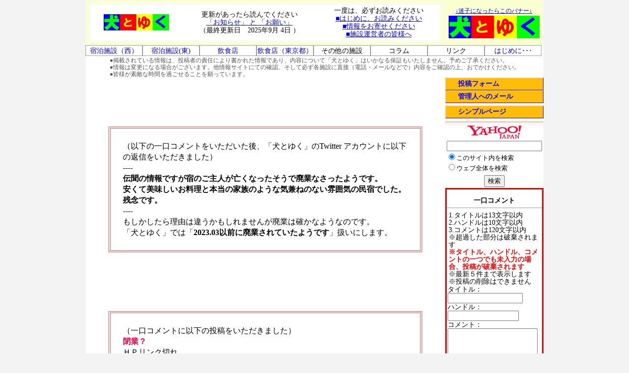

--- FILE ---
content_type: text/html;charset=shift_jis
request_url: https://www.inutalk.info/yuku/index/index.php?url=https://www.inutalk.info/yuku/in/nagano/kagosima.htm
body_size: 12574
content:
<!DOCTYPE HTML PUBLIC "-//W3C//DTD HTML 4.01 Transitional//EN" "http://www.w3.org/TR/html4/loose.dtd">
<html lang="ja"><head>
<meta http-equiv="Content-Type" content="text/html; charset=SHIFT_JIS">
<meta http-equiv="Content-Style-Type" content="text/css">
<link rel="stylesheet" href="./menu.css" type="text/css">
<link rel="stylesheet" href="./top_menu.css" type="text/css"><script type="text/javascript" src="../disp.js"></script>
<link rel="stylesheet" href="../all.css" type="text/css">
<title>かごしま荘</title>
<meta property="og:locale" content="ja_JP">
<meta property="og:title" content="かごしま荘" />
<meta property="og:type" content="article" />
<meta property="og:description" content="長野県の野沢温泉村にあった民宿。麻釜（おがま）温泉公園が近い。2023年3月には廃業されていたようです（残念）" />
<meta property="og:image" content="https://www.inutalk.info/yuku/in/nagano/kagosima/kagosima03.jpg" />
<meta property="og:url" content="https://www.inutalk.info/yuku/index/index.php?url=https://www.inutalk.info/yuku/in/nagano/kagosima.htm" />
<meta property="og:site_name" content="犬とゆく" />
</head>
<body style="background-color : #f3f3f3; margin : 0px 0px 0px 0px;">
<table width="930" cellpadding="0" cellspacing="0" align="center" bgcolor="#ffffff"><tbody>
<tr><td colspan="2">
<table cellpadding="5" cellspacing="0" width="930" bgcolor="#f9ffd0" align="center"><tbody align="center"><tr>
<td valign="middle" align="center" width="720">
<table width="720" bgcolor="#fafceb" cellpadding="5"><tbody><tr>
	<td valign="middle"><center>
<table bgcolor="#ffffff" cellpadding="4" width="100%"><tbody style="font-size : 14px;"><tr>
<td align="center"><img src="../p/ban_s.gif" width="133" height="33" border="0"></td>
<td align="center">更新があったら読んでください<br><a href="https://www.inutalk.info/yuku/index/index.php?url=https://www.inutalk.info/yuku/info/info.htm">「お知らせ」 と 「お願い」</a><br>（最終更新日　2025年9月 4日 ）</td>
<td align="center">一度は、必ずお読みください<br>
<a href="https://www.inutalk.info/yuku/index/index.php?url=https://www.inutalk.info/yuku/info/readme.htm">■はじめに、お読みください</a><br>
<a href="https://www.inutalk.info/yuku/index/index.php?url=https://www.inutalk.info/yuku/info/f_owner.htm">■情報をお寄せください</a><br>
<a href="https://www.inutalk.info/yuku/index/index.php?url=https://www.inutalk.info/yuku/info/f_writer.htm">■施設運営者の皆様へ</a></td>
</tr></tbody></table>	</center></td>
</tr></tbody></table>
</td>
<td width="200">
<a href="https://www.inutalk.info/yuku/index/index.php" style="font-size : 9pt;">↓迷子になったらこのバナー↓<img src="../p/ban_l.gif" width="185" height="46" border="0"></a>
</td>
</tr></tbody></table>
</td></tr>
<tr><td colspan="2" height="16" valign="top" style="text-align : left;">
	<div id="top_menu">
	<ul class="main">
		<li class="off" onmouseover="this.className='on'" onmouseout="this.className='off'"><a href="./index.php?url=https://www.inutalk.info/yuku/in/index.htm">宿泊施設（西）</a>
		<ol class="sub">
			<li>　</li>
			<li><a href="./index.php?url=https://www.inutalk.info/yuku/in/mie/index.htm">三重県</a></li>
			<li><a href="./index.php?url=https://www.inutalk.info/yuku/in/siga/index.htm">滋賀県</a></li>
			<li><a href="./index.php?url=https://www.inutalk.info/yuku/in/kyoto/index.htm">京都府</a></li>
			<li>　大阪府</li>
			<li><a href="./index.php?url=https://www.inutalk.info/yuku/in/hyougo/index.htm">兵庫県</a></li>
			<li><a href="./index.php?url=https://www.inutalk.info/yuku/in/nara/index.htm">奈良県</a></li>
			<li><a href="./index.php?url=https://www.inutalk.info/yuku/in/wakayama/index.htm">和歌山県</a></li>
			<li>　</li>
			<li><a href="./index.php?url=https://www.inutalk.info/yuku/in/tottori/index.htm">鳥取県</a></li>
			<li><a href="./index.php?url=https://www.inutalk.info/yuku/in/simane/index.htm">島根県</a></li>
			<li><a href="./index.php?url=https://www.inutalk.info/yuku/in/okayama/index.htm">岡山県</a></li>
			<li><a href="./index.php?url=https://www.inutalk.info/yuku/in/hirosima/index.htm">広島県</a></li>
			<li><a href="./index.php?url=https://www.inutalk.info/yuku/in/yamaguti/index.htm">山口県</a></li>
			<li>　</li>
			<li><a href="./index.php?url=https://www.inutalk.info/yuku/in/tokusima/index.htm">徳島県</a></li>
			<li><a href="./index.php?url=https://www.inutalk.info/yuku/in/kagawa/index.htm">香川県</a></li>
			<li><a href="./index.php?url=https://www.inutalk.info/yuku/in/ehime/index.htm">愛媛県</a></li>
			<li><a href="./index.php?url=https://www.inutalk.info/yuku/in/kouti/index.htm">高知県</a></li>
			<li>　</li>
			<li>　福岡県</li>
			<li>　佐賀県</li>
			<li>　長崎県</li>
			<li><a href="./index.php?url=https://www.inutalk.info/yuku/in/kumamoto/index.htm">熊本県</a></li>
			<li><a href="./index.php?url=https://www.inutalk.info/yuku/in/ooita/index.htm">大分県</a></li>
			<li><a href="./index.php?url=https://www.inutalk.info/yuku/in/miyazaki/index.htm">宮崎県</a></li>
			<li><a href="./index.php?url=https://www.inutalk.info/yuku/in/kagosima/index.htm">鹿児島県</a></li>
			<li><a href="./index.php?url=https://www.inutalk.info/yuku/in/okinawa/index.htm">沖縄県</a></li>
		</ol></li>
		<li class="off" onmouseover="this.className='on'" onmouseout="this.className='off'"><a href="./index.php?url=https://www.inutalk.info/yuku/in/index.htm">宿泊施設(東)</a>
		<ol class="sub">
			<li>　</li>
			<li><a href="./index.php?url=https://www.inutalk.info/yuku/in/_rep/_.htm">投稿者</a></li>
			<li>　</li>
			<li><a href="./index.php?url=https://www.inutalk.info/yuku/in/hokkai/index.htm">北海道</a></li>
			<li><a href="./index.php?url=https://www.inutalk.info/yuku/in/aomori/index.htm">青森県</a></li>
			<li><a href="./index.php?url=https://www.inutalk.info/yuku/in/iwate/index.htm">岩手県</a></li>
			<li><a href="./index.php?url=https://www.inutalk.info/yuku/in/miyagi/index.htm">宮城県</a></li>
			<li><a href="./index.php?url=https://www.inutalk.info/yuku/in/akita/index.htm">秋田県</a></li>
			<li><a href="./index.php?url=https://www.inutalk.info/yuku/in/yamagata/index.htm">山形県</a></li>
			<li><a href="./index.php?url=https://www.inutalk.info/yuku/in/hukusima/index.htm">福島県</a></li>
			<li>　</li>
			<li><a href="./index.php?url=https://www.inutalk.info/yuku/in/ibaraki/index.htm">茨城県</a></li>
			<li><a href="./index.php?url=https://www.inutalk.info/yuku/in/totigi/index.htm">栃木県</a></li>
			<li><a href="./index.php?url=https://www.inutalk.info/yuku/in/gunma/index.htm">群馬県</a></li>
			<li><a href="./index.php?url=https://www.inutalk.info/yuku/in/saitama/index.htm">埼玉県</a></li>
			<li><a href="./index.php?url=https://www.inutalk.info/yuku/in/tiba/index.htm">千葉県</a></li>
			<li><a href="./index.php?url=https://www.inutalk.info/yuku/in/tokyo/index.htm">東京都</a></li>
			<li><a href="./index.php?url=https://www.inutalk.info/yuku/in/kanagawa/index.htm">神奈川県</a></li>
			<li>　</li>
			<li><a href="./index.php?url=https://www.inutalk.info/yuku/in/niigata/index.htm">新潟県</a></li>
			<li><a href="./index.php?url=https://www.inutalk.info/yuku/in/toyama/index.htm">富山県</a></li>
			<li><a href="./index.php?url=https://www.inutalk.info/yuku/in/isikawa/index.htm">石川県</a></li>
			<li><a href="./index.php?url=https://www.inutalk.info/yuku/in/fukui/index.htm">福井県</a></li>
			<li>　</li>
			<li><a href="./index.php?url=https://www.inutalk.info/yuku/in/yamanasi/index.htm">山梨県</a></li>
			<li><a href="./index.php?url=https://www.inutalk.info/yuku/in/nagano/index.htm">長野県</a></li>
			<li><a href="./index.php?url=https://www.inutalk.info/yuku/in/gihu/index.htm">岐阜県</a></li>
			<li><a href="./index.php?url=https://www.inutalk.info/yuku/in/sizuoka/index.htm">静岡県</a></li>
			<li><a href="./index.php?url=https://www.inutalk.info/yuku/in/aichi/index.htm">愛知県</a></li>
		</ol></li>
		<li class="off" onmouseover="this.className='on'" onmouseout="this.className='off'"><a href="./index.php?url=https://www.inutalk.info/yuku/eat/index.htm">飲食店</a>
		<ol class="sub">
			<li>　</li>
<!--			<li>　北海道</li>
			<li>　青森県</li>
			<li>　岩手県</li>
-->			<li><a href="./index.php?url=https://www.inutalk.info/yuku/eat/miyagi/index.htm">宮城県</a></li>
<!--			<li>　秋田県</li>
-->			<li><a href="./index.php?url=https://www.inutalk.info/yuku/eat/yamagata/index.htm">山形県</a></li>
			<li><a href="./index.php?url=https://www.inutalk.info/yuku/eat/hukusima/index.htm">福島県</a></li>
			<li>　</li>
			<li><a href="./index.php?url=https://www.inutalk.info/yuku/eat/ibaraki/index.htm">茨城県</a></li>
			<li><a href="./index.php?url=https://www.inutalk.info/yuku/eat/totigi/index.htm">栃木県</a></li>
			<li><a href="./index.php?url=https://www.inutalk.info/yuku/eat/gunma/index.htm">群馬県</a></li>
			<li><a href="./index.php?url=https://www.inutalk.info/yuku/eat/saitama/index.htm">埼玉県</a></li>
			<li><a href="./index.php?url=https://www.inutalk.info/yuku/eat/tiba/index.htm">千葉県</a></li>
			<li><a href="./index.php?url=https://www.inutalk.info/yuku/eat/tokyo.htm">東京都</a></li>
			<li><a href="./index.php?url=https://www.inutalk.info/yuku/eat/kanagawa/index.htm">神奈川県</a></li>
			<li>　</li>
			<li><a href="./index.php?url=https://www.inutalk.info/yuku/eat/niigata/index.htm">新潟県</a></li>
			<li><a href="./index.php?url=https://www.inutalk.info/yuku/eat/toyama/index.htm">富山県</a></li>
<!--			<li>　石川県</li>
-->			<li><a href="./index.php?url=https://www.inutalk.info/yuku/eat/fukui/index.htm">福井県</a></li>
			<li>　</li>
			<li><a href="./index.php?url=https://www.inutalk.info/yuku/eat/yamanasi/index.htm">山梨県</a></li>
			<li><a href="./index.php?url=https://www.inutalk.info/yuku/eat/nagano/index.htm">長野県</a></li>
			<li><a href="./index.php?url=https://www.inutalk.info/yuku/eat/gihu/index.htm">岐阜県</a></li>
			<li><a href="./index.php?url=https://www.inutalk.info/yuku/eat/sizuoka/index.htm">静岡県</a></li>
			<li><a href="./index.php?url=https://www.inutalk.info/yuku/eat/aichi/index.htm">愛知県</a></li>
			<li>　</li>
			<li><a href="./index.php?url=https://www.inutalk.info/yuku/eat/mie/index.htm">三重県</a></li>
			<li><a href="./index.php?url=https://www.inutalk.info/yuku/eat/siga/index.htm">滋賀県</a></li>
			<li><a href="./index.php?url=https://www.inutalk.info/yuku/eat/kyoto/index.htm">京都府</a></li>
			<li><a href="./index.php?url=https://www.inutalk.info/yuku/eat/osaka/index.htm">大阪府</a></li>
			<li><a href="./index.php?url=https://www.inutalk.info/yuku/eat/hyougo/index.htm">兵庫県</a></li>
<!--			<li>　奈良県</li>
-->			<li><a href="./index.php?url=https://www.inutalk.info/yuku/eat/wakayama/index.htm">和歌山県</a></li>
			<li>　</li>
<!--			<li>　鳥取県</li>
			<li>　島根県</li>
			<li>　岡山県</li>
-->			<li><a href="./index.php?url=https://www.inutalk.info/yuku/eat/hirosima/index.htm">広島県</a></li>
<!--			<li>　山口県</li>
-->			<li>　</li>
<!--			<li>　徳島県</li>
-->			<li><a href="./index.php?url=https://www.inutalk.info/yuku/eat/kagawa/index.htm">香川県</a></li>
<!--			<li>　愛媛県</li>
			<li>　高知県</li>
-->			<li>　</li>
<!--			<li>　福岡県</li>
			<li>　佐賀県</li>
			<li>　長崎県</li>
-->			<li><a href="./index.php?url=https://www.inutalk.info/yuku/eat/kumamoto/index.htm">熊本県</a></li>
<!--			<li>　大分県</a></li>
			<li>　宮崎県</a></li>
			<li>　鹿児島県</a></li>
-->			<li><a href="./index.php?url=https://www.inutalk.info/yuku/eat/okinawa/index.htm">沖縄県</a></li>
		</ol></li>
		<li class="off" onmouseover="this.className='on'" onmouseout="this.className='off'"><a href="./index.php?url=https://www.inutalk.info/yuku/eat/tokyo.htm">飲食店（東京都）</a>
		<ol class="sub">
			<li>　</li>
			<li>　あ行　- - - - -</li>
			<li><a href="./index.php?url=https://www.inutalk.info/yuku/eat/tokyo.htm#adachi">　足立区</a></li>
			<li>　　荒川区</li>
			<li><a href="./index.php?url=https://www.inutalk.info/yuku/eat/tokyo.htm#itabasi">　板橋区</a></li>
			<li>　　江戸川区</li>
			<li><a href="./index.php?url=https://www.inutalk.info/yuku/eat/t_ota/index.htm">　大田区</a></li>
			<li>　か行　- - - - -</li>
			<li><a href="./index.php?url=https://www.inutalk.info/yuku/eat/tokyo.htm#katusika">　葛飾区</a></li>
			<li><a href="./index.php?url=https://www.inutalk.info/yuku/eat/tokyo.htm#kita">　北区</a></li>
			<li><a href="./index.php?url=https://www.inutalk.info/yuku/eat/tokyo.htm#koutou">　江東区</a></li>
			<li>　さ行　- - - - -</li>
			<li><a href="./index.php?url=https://www.inutalk.info/yuku/eat/tokyo.htm#sinagawa">　品川区</a></li>
			<li><a href="./index.php?url=https://www.inutalk.info/yuku/eat/t_sibuya/index.htm">　渋谷区</a></li>
			<li><a href="./index.php?url=https://www.inutalk.info/yuku/eat/tokyo.htm#sinjuku">　新宿区</a></li>
			<li><a href="./index.php?url=https://www.inutalk.info/yuku/eat/tokyo.htm#suginami">　杉並区</a></li>
			<li><a href="./index.php?url=https://www.inutalk.info/yuku/eat/tokyo.htm#sumida">　墨田区</a></li>
			<li><a href="./index.php?url=https://www.inutalk.info/yuku/eat/t_setagaya/index.htm">　世田谷区</a></li>
			<li>　た行　- - - - -</li>
			<li><a href="./index.php?url=https://www.inutalk.info/yuku/eat/tokyo.htm#taitou">　台東区</a></li>
			<li>　　中央区</li>
			<li>　　千代田区</li>
			<li><a href="./index.php?url=https://www.inutalk.info/yuku/eat/tokyo.htm#taitou">　豊島区</a></li>
			<li>　な行　- - - - -</li>
			<li>　　中野区</li>
			<li><a href="./index.php?url=https://www.inutalk.info/yuku/eat/tokyo.htm#nerima">　練馬区</a></li>
			<li>　は行　- - - - -</li>
			<li>　　文京区</li>
			<li>　ま行　- - - - -</li>
			<li><a href="./index.php?url=https://www.inutalk.info/yuku/eat/t_mina/index.htm">　港区</a></li>
			<li><a href="./index.php?url=https://www.inutalk.info/yuku/eat/t_meguro/index.htm">　目黒区</a></li>
			<li>　　　- - - - -</li>
			<li><a href="./index.php?url=https://www.inutalk.info/yuku/eat/t_x23ku/index.htm">　２３区外</a></li>
		</ol></li>
		<li class="off" onmouseover="this.className='on'" onmouseout="this.className='off'">その他の施設
		<ol class="sub">
			<li>　</li>
			<li><a href="./index.php?url=https://www.inutalk.info/yuku/else_ok/dog/index.htm">専用施設</a>
			<li><a href="./index.php?url=https://www.inutalk.info/yuku/else_ok/park/index.htm">公園･遊園地<font size="-1">など</font></a></li>
			<li><a href="./index.php?url=https://www.inutalk.info/yuku/else_ok/pub/index2.htm">乗り物など</a></li>
			<li><a href="./index.php?url=https://www.inutalk.info/yuku/else_ok/pub/index.htm">その他の施設</a></li>
		</ol></li>
		<li class="off" onmouseover="this.className='on'" onmouseout="this.className='off'">コラム
		<ol class="sub">
			<li>　</li>
			<li><a href="./index.php?url=https://www.inutalk.info/yuku/living/index.htm">犬との暮らし</a></li>
			<li>　</li>
			<li><a href="./index.php?url=https://www.inutalk.info/yuku/watch/index.htm">誰かが見た犬</a></li>
			<li><a href="./index.php?url=https://www.inutalk.info/yuku/watch/overseas/index.htm">　海外編</a></li>
			<li><a href="./index.php?url=https://www.inutalk.info/yuku/watch/home/index.htm">　国内編</a></li>
			<li><a href="./index.php?url=https://www.inutalk.info/yuku/watch/fax/index.htm">　お絵描き投稿</a></li>
		</ol></li>
		<li class="off" onmouseover="this.className='on'" onmouseout="this.className='off'">リンク
		<ol class="sub">
			<li>　</li>
			<li>外部リンク</li>
			<li><a href="http://www.honda.co.jp/dog/">　Honda Dog</a></li>
			<li><a href="http://www.petyado.com/">　pet宿.com</a></li>
		</ol></li>
		<li class="off" onmouseover="this.className='on'" onmouseout="this.className='off'"><a href="./index.php?url=https://www.inutalk.info/yuku/info/readme.htm">はじめに･･･</a>
		<ol class="sub">
			<li>　</li>
			<li><a href="./index.php?url=https://www.inutalk.info/yuku/info/readme.htm">はじめに･･･</a></li>
			<li><a href="./index.php?url=https://www.inutalk.info/yuku/info/info.htm"><font size="-1">「お知らせ」と･･</font></a></li>
			<li>　</li>
			<li><a href="./index.php?url=https://www.inutalk.info/yuku/info/f_writer.htm">情報をお寄せ･･</a></li>
			<li><a href="./index.php?url=https://www.inutalk.info/yuku/info/f_owner.htm">施設運営者様へ</a></li>
			<li><a href="./index.php?url=https://www.inutalk.info/yuku/info/to_open.htm">｢投稿｣～｢公開｣</a></li>
			<li>　</li>
			<li><a href="./index.php?url=https://www.inutalk.info/yuku/info/how_read.htm">－読み方－</a></li>
			<li>　</li>
			<li><a href="./index.php?url=https://www.inutalk.info/yuku/info/how_write.htm">－書き方－</a></li>
			<li><a href="./index.php?url=https://www.inutalk.info/yuku/info/how_wr_self.htm">　自己紹介</a></li>
			<li><a href="./index.php?url=https://www.inutalk.info/yuku/info/how_wr_in.htm">　宿泊施設情報</a></li>
			<li><a href="./index.php?url=https://www.inutalk.info/yuku/info/how_wr_eat.htm">　飲食店情報</a></li>
<!--			<li>　</li>			046a コメントアウト
			<li><a href="./index.php?url=https://www.inutalk.info/yuku/index/sub_affiliate.php">上部表示リンク</a></li>
-->		</ol></li>
	</ul>
	</div>
</td></tr>
<tr><td colspan="2" align="center">
<table cellpadding="0" cellspacing="0"><tr><td align="left" style="font-size : 9pt;">
<p style="color : #555555; margin-top : 8px; margin-bottom : 0px;">
●掲載されている情報は、投稿者の責任により書かれた情報であり、内容について「犬とゆく」はいかなる保証もいたしません。予めご了承ください。<br>
●情報は変更になる場合がございます。他情報サイトにての確認、そして必ず各施設に直接（電話・メールなどで）内容をご確認の上、おでかけください。<br>
●皆様が素敵な時間を過ごせることを願っています。
</p></td></tr></table>
</td></tr>
<tr><td bgcolor="#ffffff" width="740" valign="top" align="center">


<p><a name="top"></a></p>
<div class="tyuui">（以下の一口コメントをいただいた後、「犬とゆく」のTwitter アカウントに以下の返信をいただきました）<br>
----<br>
<b>伝聞の情報ですが宿のご主人が亡くなったそうで廃業なさったようです。<br>
安くて美味しいお料理と本当の家族のような気兼ねのない雰囲気の民宿でした。<br>
残念です。 </b><br>  ----<br>
もしかしたら理由は違うかもしれませんが廃業は確かなようなのです。<br>
「犬とゆく」では「<b>2023.03以前に廃業されていたようです</b>」扱いにします。</div>
<div class="tyuui">
  （一口コメントに以下の投稿をいただきました）<br>
  <font color="#f7004a"><b>閉業？</b></font><br>ＨＰリンク切れ。<br>
「このあたり」を見たら、閉業の文字が。<hr>
  <p style="text-align : right; margin : -4px 0px;" align="right">シゲちゃんさん より　　2023.03</p>
  <br>
  （管理人より / 2023.03）<br>
  ＨＰのリンク切れと「このあたり」から閉業の文字を確認しました。<br>
  その他、閉業したことが書かれた情報は見当たりませんでしたが、<br>
  関連ページの「楽天トラベルでの紹介」もリンク切れになっていましたし、<br>
  営業されていることが確認できるページも見当たりませんでしたので、<br>
  「犬とゆく」では「営業されていないようです」扱いにします。<br>
</div>
<center>
<table bgcolor="#ffffff" cellspacing="0" cellpadding="4" width="720">
  <tbody>
    <tr>
      <td colspan="2">
<script language="JavaScript">
<!--
GoFP ();
// -->
</script>
      <table border="0" width="100%" cellspacing="0">
        <tbody>
          <tr>
            <td align="left" colspan="2"><a href="./index.php?url=https://www.inutalk.info/yuku/index.htm"><img src="../p/ban_s.gif" width="133" height="33" border="0"></a></td>
            <td align="left"><a href="./index.php?url=https://www.inutalk.info/yuku/in/index.htm"><img src="../p/b_yado.gif" width="133" height="33" border="0"></a></td>
            <td align="left"><a href="./index.php?url=https://www.inutalk.info/yuku/in/nagano/index.htm"><img src="../p/b_ken/nagano.gif" width="133" height="33" border="0"></a></td>
            <td align="right"><a href="./sub_toukou.php"><img src="../mail.gif" width="24" height="25" border="0"><font size="-1">投稿、おまちしています</font></a></td>
          </tr>
        </tbody>
      </table>
      </td>
    </tr>
    <tr>
      <td align="center" bgcolor="#ff5353">
      <table width="100%" height="100%" bgcolor="#ffffff" cellpadding="15">
        <tbody>
          <tr>
            <td align="center"><font size="+1"><b>かごしま荘</b></font></td>
          </tr>
        </tbody>
      </table>
      </td>
      <td align="center">TEL　０２６９－８５－２４７６</td>
    </tr>
    <tr>
      <td colspan="2" bgcolor="#d7fff1" align="left">
      <table width="100%" height="100%" bgcolor="#ffffff">
        <tbody>
          <tr>
            <td><font size="-1">住所</font>　長野県下高井郡野沢温泉村豊郷8783</td>
          </tr>
        </tbody>
      </table>
      </td>
    </tr>
    <tr>
      <td colspan="2" bgcolor="#fff8f0" align="left">
      <table width="100%" height="100%" bgcolor="#ffffff">
        <tbody>
          <tr>
            <td><img src="../in/nagano/kagosima/kagosima00.jpg" width="200" border="0" onclick="PopUp_Photo(this.src)" style="cursor:pointer;" hspace="5" align="right"><font size="-1">交通</font>　<a href="https://maps.google.com/maps?hl=ja&ll=36.883465,138.398895&spn=0.251542,0.366669&t=m&gl=US&mapclient=embed&cid=15548001824950916985&z=11&iwloc=A">このあたり</a><br>
            <b>長野自動車道　豊田飯山ＩＣ</b>出て右折（飯山・野沢温泉方面）<br>
            　　　　　　Ｒ１１７をしばらく進み、千曲川沿いを進む<br>
            　　　　　　「大関橋西」を右折し千曲川を渡り、次の信号を左折<br>
            　　　　　　少し進むと野沢温泉の中心街に入る<br>
            　　　　　　そこから、ほぼ直進して行くと段々と狭い道になる<br>
            　　　　　　「麻釜通り→」の案内が見え、そこを直進すると左側に見える</td>
          </tr>
        </tbody>
      </table>
      </td>
    </tr>
    <tr>
      <td height="25" colspan="2" bgcolor="#ffffe8" align="left">
      <table width="100%" height="100%" bgcolor="#ffffff">
        <tbody>
          <tr>
            <td><font size="-1">料金</font>　7,000円～ ／人　　無料 ／犬</td>
          </tr>
        </tbody>
      </table>
      </td>
    </tr>
    <tr>
      <td colspan="2" bgcolor="#0000ff" align="left">
      <table width="100%" height="100%" bgcolor="#ffffff">
        <tbody>
          <tr>
            <td bgcolor="#ffffff"><font size="-1">関連ページ</font>　こちらのＨＰ　　<a href="http://www.dia.janis.or.jp/~kagosima/">http://www.dia.janis.or.jp/~kagosima/</a><br>
            楽天トラベルでの紹介　　<a href="http://hb.afl.rakuten.co.jp/hgc/13041dc0.0af337fd.13041dc1.d13409db/?pc=http%3a%2f%2ftravel.rakuten.co.jp%2fHOTEL%2f29863%2f29863.html%3fcid%3dtr_af_1632%26scid%3daf_link_txt&amp;m=http%3a%2f%2fm.travel.rakuten.co.jp%2fportal%2fi%2fm_afy.ra%3fuid%3dNULLGWDOCOMO%26nurl%3dtravel.rakuten.co.jp%252Fh%252F29863" target="_blank">長いので省略</a>　　<font size="-1" color="#cccccc">どちらも 2023.03にリンク切れを確認</font></tr>
        </tbody>
      </table>
      </td>
    </tr>
    <tr>
      <td colspan="2" bgcolor="#ffffff" align="left">
      <center></center>
      <center>　 <br>
      <table border="0" cellspacing="0" width="95%" bgcolor="#beffb0">
        <tbody>
          <tr>
            <td align="center"><font size="-1">利用者</font><a href="./index.php?url=https://www.inutalk.info/yuku/in/_rep/shige-chan.htm">シゲちゃん さん</a>／<font size="-1">利用人数</font>３人＋１犬（ユキ（北海道犬風雑種、メス））</td>
            <td align="right"><font size="-1">利用日</font>2014.08　</td>
          </tr>
        </tbody>
      </table>
      </center>
      <blockquote>８月上旬の夏休み突入後の薄曇りの土曜に宿泊。<br>
犬とゆく右下の「楽天トラベル」から予約。<br>
      この時期中々空きのある宿は少なかったが、こちらが空いていたので予約。<br>
      <table cellpadding="0">
        <tbody>
          <tr>
            <td><img src="../in/nagano/kagosima/kagosima01.jpg" width="200" border="0" onclick="PopUp_Photo(this.src)" style="cursor:pointer;" align="middle" hspace="40"></td>
            <TD align="center"><FONT color="#000099" size="-1"><img src="../in/nagano/kagosima/kagosima02.jpg" width="200" border="0" onclick="PopUp_Photo(this.src)" style="cursor:pointer;" hspace="20" align="middle"></FONT></TD>
          </tr>
          <tr>
            <td align="center" valign="top"><font color="#000099" size="-1">宿正面</font></td>
            <td align="center" valign="top"><FONT color="#000099" size="-1">宿真下の駐車場</FONT></td>
          </tr>
        </tbody>
      </table>
      <table border="0" align="right">
        <tbody>
          <tr>
            <td align="center"><img src="../in/nagano/kagosima/kagosima03.jpg" border="0" onclick="PopUp_Photo(this.src)" style="cursor:pointer;" align="middle" height="200" hspace="6"></td>
          </tr>
          <tr>
            <td align="center"><font color="#000099" size="-1">入　口</font></td>
          </tr>
        </tbody>
      </table>
      カーナビの案内で、ボチボチ辿り着けるが、細かい道が微妙に複雑である。<br>
宿の近くまで来ると、それっぽい建物が見えた。<br>
ま～格安民宿なので、こんなんかな～と言った雰囲気である。<br>
ただ大きな看板とか無いので、宿入口の上にある小さな看板で確認。<br>
建屋の下に２台ほどの駐車場があり、そこへ車を停める。<br>
      ＨＰには他の駐車場もあるようだが、聞いてないので不明。<br>
      <table cellpadding="0">
        <tbody>
          <tr>
            <td><img src="../in/nagano/kagosima/kagosima04.jpg" width="200" border="0" onclick="PopUp_Photo(this.src)" style="cursor:pointer;" align="middle" hspace="20"></td>
            <TD align="center"><FONT color="#000099" size="-1"><img src="../in/nagano/kagosima/kagosima05.jpg" width="200" border="0" onclick="PopUp_Photo(this.src)" style="cursor:pointer;" hspace="0" align="middle"></FONT></TD>
          </tr>
          <tr>
            <td align="center" valign="top"><font color="#000099" size="-1">玄　関</font></td>
            <td align="center" valign="top"><FONT color="#000099" size="-1">下駄箱</FONT></td>
          </tr>
        </tbody>
      </table>
      車を停めた後、宿に入ると人の気配が無い。<br>
呼びかけても返事が無い。<br>
１階通路左側に下への階段があり、何やら音が聞こえた。<br>
      <table border="0" align="right">
        <tbody>
          <tr>
            <td align="center"><img src="../in/nagano/kagosima/kagosima08.jpg" border="0" onclick="PopUp_Photo(this.src)" style="cursor:pointer;" align="middle" height="200" hspace="6"></td>
          </tr>
          <tr>
            <td align="center"><font color="#000099" size="-1">２階への階段</font></td>
          </tr>
        </tbody>
      </table>
      <table cellpadding="0">
        <tbody>
          <tr>
            <td><img src="../in/nagano/kagosima/kagosima06.jpg" width="200" border="0" onclick="PopUp_Photo(this.src)" style="cursor:pointer;" align="middle" hspace="20"></td>
            <td align="center"><font color="#000099" size="-1"><img src="../in/nagano/kagosima/kagosima07.jpg" width="200" border="0" onclick="PopUp_Photo(this.src)" style="cursor:pointer;" align="middle"></font></td>
          </tr>
          <tr>
            <td align="center" valign="top"><font color="#000099" size="-1">１階通路</font></td>
            <td align="center" valign="top"><font color="#000099" size="-1">地下階への階段</font></td>
          </tr>
        </tbody>
      </table>
      恐る恐る階段を降りて左側にある厨房付近で呼びかけると、<br>
      宿の方の返事があった。<br>
スグに出て来て、部屋へ案内してくれた。<br>
      途中で車に荷物を取りに戻り、ユキを連れて入るが特に犬に関しての案内も無い。<br>
      そのままユキを連れ２階への階段を進み、突当りの角の部屋へ案内された。<br>
      <table cellpadding="0">
        <tbody>
          <tr>
            <td><img src="../in/nagano/kagosima/kagosima09.jpg" width="200" border="0" onclick="PopUp_Photo(this.src)" style="cursor:pointer;" align="middle"></td>
            <td align="center"><font color="#000099" size="-1"><img src="../in/nagano/kagosima/kagosima10.jpg" width="200" border="0" onclick="PopUp_Photo(this.src)" style="cursor:pointer;" hspace="4" align="middle"></font></td>
            <td><img src="../in/nagano/kagosima/kagosima11.jpg" width="200" border="0" onclick="PopUp_Photo(this.src)" style="cursor:pointer;" align="middle"></td>
          </tr>
          <tr>
            <td align="center" valign="top" colspan="3"><font color="#000099" size="-1">室　内</font></td>
          </tr>
        </tbody>
      </table>
      室内は、民宿の和室。<br>
宿の方からの案内は特になく、犬もリードで館内自由で制限等もないようだ。<br>
それなりのマナーであれば問題無い。<br>
夕食の時間も基本１８時であるが、その近辺であれば好きに選べるとの事で、<br>
      <table cellpadding="0" align="right">
        <tbody>
          <tr>
            <td align="center"><img src="../in/nagano/kagosima/kagosima12.jpg" width="200" border="0" onclick="PopUp_Photo(this.src)" style="cursor:pointer;" hspace="5" align="middle"></td>
          </tr>
          <tr>
            <td align="center" valign="top"><font color="#000099" size="-1">食事時間の案内</font></td>
          </tr>
        </tbody>
      </table>
      我が家は１８時半にしてもらった。<br>
場所は地下への階段下りて右側の食堂。<br>
お風呂は、食堂をさらに進んで右奥との事。<br>
それ以外の案内はなかった。<br>
<br>
宿の方が行った後で部屋で寛ぐ。<br>
エアコンが効いており室内は涼しい。<br>
室内は畳の部屋で大きなテーブルの上にお茶セットがある。<br>
角には小さな地デジＴＶがある。<br>
押入れには布団があり民宿なので自分で布団を敷くのだろう。<br>
冷蔵庫は無く、犬用グッヅの類もない。<br>
犬連れ専用宿好きの方には向かないだろう。<br>
角部屋であるが、隣の建物しか見えない。<br>
正面の窓からは先程車で通った道と周辺の建物が見える。<br>
<br>
少々時間があるので、ユキと周辺散策へと向かう。<br>
部屋を出ると、通路の壁に食事時間の案内看板があった。<br>
なるほど、基本時間は決まってるが、好きな時間を要望できるようだ。<br>
２階の通路を見ると様々な人形等のディスプレイがあり、その下にゴミ箱があった。<br>
      奥には洗面所とトイレがあった。<br>
      <table border="0" align="right">
        <tbody>
          <tr>
            <td align="center"><img src="../in/nagano/kagosima/kagosima15.jpg" border="0" onclick="PopUp_Photo(this.src)" style="cursor:pointer;" align="middle" height="200" hspace="6"></td>
          </tr>
          <tr>
            <td align="center"><font color="#000099" size="-1">男子トイレ</font></td>
          </tr>
        </tbody>
      </table>
      <table cellpadding="0">
        <tbody>
          <tr>
            <td><img src="../in/nagano/kagosima/kagosima13.jpg" width="200" border="0" onclick="PopUp_Photo(this.src)" style="cursor:pointer;" align="middle" hspace="20"></td>
            <td align="center"><font color="#000099" size="-1"><img src="../in/nagano/kagosima/kagosima14.jpg" width="200" border="0" onclick="PopUp_Photo(this.src)" style="cursor:pointer;" align="middle"></font></td>
          </tr>
          <tr>
            <td align="center" valign="top"><font color="#000099" size="-1">２階客室通路</font></td>
            <td align="center" valign="top"><font color="#000099" size="-1">男子トイレ</font></td>
          </tr>
        </tbody>
      </table>
      トイレは男女に分れており、ちょっと男子トイレを覗くと、う～ん民宿って感じ。<br>
      大の方は洋式であったが、トイレットペーパーや手拭きペーパーが、ある意味お洒落(笑)<br>
ウォシュレットやウォームレットは無し。<br>
<br>
道路と並行する方向にも通路があり、奥にも客室があるようだ。<br>
先程車を停めた場所の上にあるようだ。<br>
      奥にもトイレがあるようで、こちらの大の方はウォームレットがあるようだ。<br>
      <table border="0">
        <tbody>
          <tr>
            <td align="center"><img src="../in/nagano/kagosima/kagosima16.jpg" border="0" onclick="PopUp_Photo(this.src)" style="cursor:pointer;" align="middle" height="200" hspace="20"></td>
            <td align="center"><img src="../in/nagano/kagosima/kagosima17.jpg" border="0" onclick="PopUp_Photo(this.src)" style="cursor:pointer;" align="middle" height="200" hspace="20"></td>
            <td align="center"><img src="../in/nagano/kagosima/kagosima18.jpg" border="0" onclick="PopUp_Photo(this.src)" style="cursor:pointer;" align="middle" height="200" hspace="20"></td>
          </tr>
          <tr>
            <td align="center"><font color="#000099" size="-1">道路沿側の２階通路</font></td>
            <td align="center"><font color="#000099" size="-1">奥のトイレ</font></td>
            <td align="center"><font color="#000099" size="-1">奥のトイレ</font></td>
          </tr>
        </tbody>
      </table>
      意外に結構客室が多く、大勢が泊れるようである。<br>
他の部屋の入口が開いてたので、ちらっと覗くと造りはほぼ同じ。<br>
ただ、他の部屋のＴＶは昔ながらのアナログの１００円入れるタイプだ。<br>
ネットの宿の紹介見たら、１００円入れなくても無料で見れるようだ。<br>
<br>
      <table cellpadding="0" align="right">
        <tbody>
          <tr>
            <td align="center"><img src="../in/nagano/kagosima/kagosima19.jpg" width="200" border="0" onclick="PopUp_Photo(this.src)" style="cursor:pointer;" hspace="5" align="middle"></td>
          </tr>
          <tr>
            <td align="center" valign="top"><font color="#000099" size="-1">麻　釜</font></td>
          </tr>
        </tbody>
      </table>
      宿内を見た後に、外へ出て周辺散策。<br>
玄関に散策マップが置かれていたので、それを持って行く。<br>
車道以外にも歩行者のみの散策路も多く、さすがに温泉街で外湯も多数ある。<br>
我々は宿から近い麻釜（おがま）へと向かう。<br>
ＴＶとかでも紹介されている、温泉で野菜や卵を茹でる風景で有名な場所である。<br>
近くに行くと、段々畑のような温泉の池が見えた。<br>
なるほど～と言った雰囲気の景色である。<br>
ただ、９０度と温度が高いので、地元以外の人の立入は禁止の看板があった。<br>
      <table border="0" align="right">
        <tbody>
          <tr>
            <td align="center"><img src="../in/nagano/kagosima/kagosima21.jpg" border="0" onclick="PopUp_Photo(this.src)" style="cursor:pointer;" align="middle" height="200" hspace="6"></td>
          </tr>
          <tr>
            <td align="center"><font color="#000099" size="-1">外湯の一つ「大湯」</font></td>
          </tr>
        </tbody>
      </table>
      <table cellpadding="0">
        <tbody>
          <tr>
            <td><img src="../in/nagano/kagosima/kagosima20.jpg" width="200" border="0" onclick="PopUp_Photo(this.src)" style="cursor:pointer;" align="middle" hspace="20"></td>
            <td align="center"><font color="#000099" size="-1"><img src="../in/nagano/kagosima/kagosima22.jpg" width="200" border="0" onclick="PopUp_Photo(this.src)" style="cursor:pointer;" align="middle"></font></td>
          </tr>
          <tr>
            <td align="center" valign="top"><font color="#000099" size="-1">足　湯</font></td>
            <td align="center" valign="top"><font color="#000099" size="-1">温 泉 街</font></td>
          </tr>
        </tbody>
      </table>
      そこから、ぐるっと回って帰るコースを進む。<br>
眺めの良い足湯も見え、堪能してる人も多いようだ。<br>
さらにユキと散策してると、外湯でも有名な「大湯」の建物が見えた。<br>
結構立派な建物の感じである。<br>
昔ながらの温泉街と言った風情で土産物屋等も多数ある。<br>
しかし雨がぽつぽつ降ってきたかな～なんて思ってたら豪雨になり、慌てて宿へ戻った。<br>
<br>
宿へ戻り、そのままお風呂へ行く事にした。<br>
地下階へ階段で下り、右側の通路を進む。<br>
すると突当りの右側に「ゆ」に看板があるドアが見え先へ進む。<br>
中に入ると、スキーの乾燥室だ。<br>
やはり、この辺の宿は基本はスキー客がメインの造りのようである。<br>
その乾燥室の先に、さらに「ゆ」の案内があった。<br>
      <table border="0">
        <tbody>
          <tr>
            <td align="center"><img src="../in/nagano/kagosima/kagosima23.jpg" border="0" onclick="PopUp_Photo(this.src)" style="cursor:pointer;" align="middle" height="200" hspace="20"></td>
            <td align="center"><img src="../in/nagano/kagosima/kagosima24.jpg" border="0" onclick="PopUp_Photo(this.src)" style="cursor:pointer;" align="middle" height="200" hspace="20"></td>
            <td align="center"><img src="../in/nagano/kagosima/kagosima25.jpg" border="0" onclick="PopUp_Photo(this.src)" style="cursor:pointer;" align="middle" height="200" hspace="20"></td>
          </tr>
          <tr>
            <td align="center"><font color="#000099" size="-1">地下通路</font></td>
            <td align="center"><font color="#000099" size="-1">地下階通路突当り</font></td>
            <td align="center"><font color="#000099" size="-1">「ゆ」の先の通路</font></td>
          </tr>
        </tbody>
      </table>
      先に進むと、男湯と女湯の入口があり、男湯の入口に入る。<br>
中は若干狭めの脱衣所がある。<br>
      左側に脱衣籠のある場所があり、右側には小さめの洗面所もある。<br>
      <table border="0">
        <tbody>
          <tr>
            <td align="center"><img src="../in/nagano/kagosima/kagosima26.jpg" border="0" onclick="PopUp_Photo(this.src)" style="cursor:pointer;" align="middle" height="200" hspace="20"></td>
            <td align="center"><img src="../in/nagano/kagosima/kagosima27.jpg" border="0" onclick="PopUp_Photo(this.src)" style="cursor:pointer;" align="middle" height="200" hspace="20"></td>
            <td align="center"><img src="../in/nagano/kagosima/kagosima28.jpg" border="0" onclick="PopUp_Photo(this.src)" style="cursor:pointer;" align="middle" height="200" hspace="20"></td>
          </tr>
          <tr>
            <td align="center"><font color="#000099" size="-1">乾燥室の先</font></td>
            <td align="center"><font color="#000099" size="-1">男湯脱衣所</font></td>
            <td align="center"><font color="#000099" size="-1">脱衣所洗面所</font></td>
          </tr>
        </tbody>
      </table>
      <table cellpadding="0" align="right">
        <tbody>
          <tr>
            <td align="center"><img src="../in/nagano/kagosima/kagosima29.jpg" width="200" border="0" onclick="PopUp_Photo(this.src)" style="cursor:pointer;" hspace="5" align="middle"></td>
          </tr>
          <tr>
            <td align="center" valign="top"><font color="#000099" size="-1">湯　船</font></td>
          </tr>
        </tbody>
      </table>
      正面に湯船への入口がある。<br>
中は、あまり広くも無い湯船と、洗い場が一つ。<br>
客室の多さと比べると、お風呂の収容数はかなり少ないようだ。<br>
さらに、宿のお風呂は温泉では無さそう。<br>
野沢温泉を堪能するなら、やはり外湯を利用するのがよさそうだ。<br>
<br>
その後部屋へ戻り夕食の時間まで寛ぐ。<br>
夕食の時間の開始案内は無いので、時間になりユキを連れて地下階の食堂へ向かう。<br>
<br>
食堂も和室であり、大きなテーブルに料理が配膳されていた。<br>
あまり広い部屋では無いが、お客さんは我々だけの様なので、<br>
ゆったりとした感じであった。<br>
お客さんの多い時は、もっと狭くなるのかな、なんて思った。<br>
特に犬を繋ぐ場所等無いようなので、近くにあった配管にユキを繋ぐ。<br>
      <table cellpadding="0">
        <tbody>
          <tr>
            <td><img src="../in/nagano/kagosima/kagosima30.jpg" width="200" border="0" onclick="PopUp_Photo(this.src)" style="cursor:pointer;" align="middle"></td>
            <td align="center"><font color="#000099" size="-1"><img src="../in/nagano/kagosima/kagosima31.jpg" width="200" border="0" onclick="PopUp_Photo(this.src)" style="cursor:pointer;" align="middle" hspace="4"></font></td>
            <td align="center"><img src="../in/nagano/kagosima/kagosima32.jpg" width="200" border="0" onclick="PopUp_Photo(this.src)" style="cursor:pointer;" align="middle"></td>
          </tr>
          <tr>
            <td align="center" valign="top"><font color="#000099" size="-1">夕　食</font></td>
            <td align="center" valign="top"><font color="#000099" size="-1">ご飯とお茶はセルフ</font></td>
            <td align="center" valign="top"><font color="#000099" size="-1">寛ぐユキ</font></td>
          </tr>
        </tbody>
      </table>
      夕食は特に豪華絢爛と言う訳でもなく、地元の野菜を中心に川魚等々がある。<br>
山の中で海の幸等が出てこないのも嬉しい。<br>
      ビールを注文し、美味しく頂く。<br>
野沢温泉と言えば、野沢菜漬けもある。<br>
ご飯とお茶はセルフサービス。<br>
      <table cellpadding="0" align="right">
        <tbody>
          <tr>
            <td align="center"><img src="../in/nagano/kagosima/kagosima33.jpg" width="200" border="0" onclick="PopUp_Photo(this.src)" style="cursor:pointer;" hspace="5" align="middle"></td>
          </tr>
          <tr>
            <td align="center" valign="top"><font color="#000099" size="-1">お休み～</font></td>
          </tr>
        </tbody>
      </table>
      ご飯は、お櫃ではなく炊飯器のままであった。<br>
ユキは壁の脇で寛いでいた。<br>
<br>
夕食を堪能後、部屋へ戻り寛ぐ。<br>
布団は自分たちで敷く。<br>
寛いだ後就寝。<br>
ユキは、いつも通り布団横に敷いたタオルの上で就寝。<br>
<br>
<br>
翌朝は、８時から朝食。<br>
特に時間指定してないので、標準の時間。<br>
時間になり、またユキを連れて昨晩と同じ食堂へ向かう。<br>
昨晩と同じ様に、テーブル上に料理が配膳済みであった。<br>
シンプルな和食の朝食。<br>
味噌汁は鍋に入れられて持ってきた。<br>
ご飯は炊飯器が置かれていた。<br>
      <table cellpadding="0">
        <tbody>
          <tr>
            <td><img src="../in/nagano/kagosima/kagosima34.jpg" width="200" border="0" onclick="PopUp_Photo(this.src)" style="cursor:pointer;" align="middle" hspace="40"></td>
            <td align="center"><font color="#000099" size="-1"><img src="../in/nagano/kagosima/kagosima35.jpg" width="200" border="0" onclick="PopUp_Photo(this.src)" style="cursor:pointer;" hspace="20" align="middle"></font></td>
          </tr>
          <tr>
            <td align="center" valign="top"><font color="#000099" size="-1">朝　食</font></td>
            <td align="center" valign="top"><font color="#000099" size="-1">ご飯と味噌汁</font></td>
          </tr>
        </tbody>
      </table>
      ユキは何故か足元でフセをした後、横になって甘えん坊。<br>
食後に宿の方が来て、そこにコーヒーがあるので、どうぞ。<br>
との事で、セルフサービスでコーヒーを入れて飲む。<br>
      <table cellpadding="0">
        <tbody>
          <tr>
            <td><img src="../in/nagano/kagosima/kagosima36.jpg" width="200" border="0" onclick="PopUp_Photo(this.src)" style="cursor:pointer;" align="middle" hspace="40"></td>
            <td align="center"><font color="#000099" size="-1"><img src="../in/nagano/kagosima/kagosima37.jpg" width="200" border="0" onclick="PopUp_Photo(this.src)" style="cursor:pointer;" hspace="20" align="middle"></font></td>
          </tr>
          <tr>
            <td align="center" valign="top"><font color="#000099" size="-1">足元でフセするユキ</font></td>
            <td align="center" valign="top"><font color="#000099" size="-1">甘えん坊</font></td>
          </tr>
        </tbody>
      </table>
      朝食後に部屋でまったり寛ぐ。<br>
その後チェックアウト。<br>
宿の玄関付近で手続き。<br>
宿帳の記入も、この時行なった。<br>
      <table cellpadding="0">
        <tbody>
          <tr>
            <td><img src="../in/nagano/kagosima/kagosima38.jpg" width="200" border="0" onclick="PopUp_Photo(this.src)" style="cursor:pointer;" align="middle" hspace="40"></td>
            <td align="center"><font color="#000099" size="-1"><img src="../in/nagano/kagosima/kagosima39.jpg" width="200" border="0" onclick="PopUp_Photo(this.src)" style="cursor:pointer;" hspace="20" align="middle"></font></td>
          </tr>
          <tr>
            <td align="center" valign="top"><font color="#000099" size="-1">コーヒー</font></td>
            <td align="center" valign="top"><font color="#000099" size="-1">駐車場裏</font></td>
          </tr>
        </tbody>
      </table>
      その後駐車場へ向かう。<br>
宿横の駐車場の後ろは断崖絶壁で川があるので、ちょっと危険かも。<br>
ビジホ並みの料金で食事付なので、さすが民宿と言った感じである。<br>
      全館喫煙可。</blockquote>
      <p align="center"><a href="#top"><img src="../p/b_top.gif" width="15" height="14" border="0"></a></p>
      </td>
    </tr>
    <tr>
      <td colspan="2">
      <table border="0" width="100%">
        <tbody>
          <tr>
            <td align="left"><a href="./sub_mail.php"><img src="../mail.gif" width="24" height="25" border="0"><font size="-1">管理人へのメッセージ</font></a></td>
            <td align="right"><a href="./index.php?url=https://www.inutalk.info/yuku/index.htm"><img src="../p/ban_s.gif" width="133" height="33" border="0"></a></td>
            <td align="right"><a href="./index.php?url=https://www.inutalk.info/yuku/in/index.htm"><img src="../p/b_yado.gif" width="133" height="33" border="0"></a></td>
            <td align="right"><a href="./index.php?url=https://www.inutalk.info/yuku/in/nagano/index.htm"><img src="../p/b_ken/nagano.gif" width="133" height="33" border="0"></a></td>
          </tr>
        </tbody>
      </table>
      </td>
    </tr>
  </tbody>
</table>
</center>
<center></center>
<center></center>

</td><td bgcolor="#fff6ef" width="200px" valign="top" align="left">
	<div id="menu_14pt"><ul>
	<li><a href="https://www.inutalk.info/yuku/index/index.php?url=https://www.inutalk.info/yuku/index/sub_toukou.php">投稿フォーム</a></li>
	<li><a href="https://www.inutalk.info/yuku/index/index.php?url=https://www.inutalk.info/yuku/index/sub_mail.php&ttl=管理人へ">管理人へのメール</a></li>
	<br>
	<li><a href="https://www.inutalk.info/yuku/in/nagano/kagosima.htm">シンプルページ</a></li>	<hr size="1">
	</ul></div>
<!-- Begin Yahoo Search Form -->
<div style="margin:0;padding:0;font-size:14pt;text-align:center;border:none;background-color:#FFF;width:200px;">
<form method="get" action="https://search.yahoo.co.jp/search" target="_blank" style="margin:0;padding:0;">
	<p style="margin:0;padding:0;">
		<a href="https://www.yahoo.co.jp/" target="_blank"><img src="https://s.yimg.jp/images/search/guide/searchbox/yjapan_logo_110_29.gif" alt="Yahoo! JAPAN" style="border:none;padding:0;" width="110" height="29"></a>
	</p>
	<p style="margin:0;padding:2px 0 0 0;">
		<input type="text" name="p" size="18" style="width:93%;"><!-- 192px to 93% 045b -->
	</p>
		<ul style="margin:2px 0 0 2px;padding:0;font-size:10pt;list-style:none;text-align:left;">
			<li style="text-align:left;">
				<input name="vs" type="radio" value="http://www.inutalk.info/yuku/" checked="checked">このサイト内を検索
			</li>
			<li style="text-align:left;">
				<input name="vs" type="radio" value="">ウェブ全体を検索
			</li>
		</ul>
	<p style="margin:0;padding:0 0 2px 0;">
		<input type="hidden" name="fr" value="ysin">
		<input type="hidden" name="ei" value="Shift_JIS">
		<input type="submit" value="検索" style="margin-top:5px;">
	</p>
</form>
<img src="https://custom.search.yahoo.co.jp/images/window/006c75a92ba244c6b4cbe2709aa17d7b.gif" width="1" height="1" style="display:block;position:absolute">
</div>
<!-- End Yahoo! Search Form --><div id="comment_disp"><center><font style="text-align : center;font-size : 14px;">
<br><b>一口コメント</b>
<hr size="1"></font></center>
<p style="text-align : left;font-size : 14px; margin: 0px 0px 0px 4px;">
1.タイトルは13文字以内<br>
2.ハンドルは10文字以内<br>
3.コメントは120文字以内<br>
※超過した部分は破棄されます<br>
<font color="#ff0000"><b>※タイトル、ハンドル、コメントの一つでも未入力の場合、投稿が破棄されます</b></font><br>
※最新５件まで表示します<br>
※投稿の削除はできません</p><script language="JavaScript">
   function CountChara( str ) {
	if ( str.length > 120 ) {
		document.getElementById("CharaCount").innerHTML = "<font color=\"red\"><b>" + str.length + "文字</b></font>（120文字まで）";	}
	else { document.getElementById("CharaCount").innerHTML = str.length + "文字";	}
   }
</script>
<form action="https://www.inutalk.info/yuku/index/index.php?url=https://www.inutalk.info/yuku/in/nagano/kagosima.htm" style="text-align: left;font-size: 14px; margin: 1px 0px 1px 2px;" method="POST" name="hitokuchi">
<input type="hidden" name="voted" value="YES">
タイトル：<input type="text" name="vote_post_ttl" size="17"><br>
ハンドル：<input type="text" name="vote_post_handle" size="16"><br>
コメント：<br>
<textarea name="vote_post_msg" cols="28" rows="10" style="font-size: 12px; width: 92%;" onkeyup="CountChara(value);"></textarea><!--	045b 96% to 92% -->
<span id="CharaCount">0文字</span>
<b style="text-align : right;">　<input type="submit" name="rst" value="書込み"></b></form>
<hr size="1"><p class="vote_cmt"><font color="#f7004a"><b>閉業？</b></font><br>
<font color="#444444">シゲちゃん さん<br>
（2023-03-20 15:54:19）<br></font>
ＨＰリンク切れ。<br>「このあたり」を見たら、閉業の文字が。<br></p><hr size="1"></div>
<div id="vote"><center style="width: 196px;"><b style="text-align : center;font-size : 15px;">*****　投　票　*****</b></center>
<table  width="194" border="0" cellpadding="5"  cellspacing="0" bgcolor="#ffffff"><tr><td>
<form action="https://www.inutalk.info/yuku/index/index.php?url=https://www.inutalk.info/yuku/in/nagano/kagosima.htm" style="text-align : left;font-size : 14px; margin-top : -5px; margin-bottom : 3px;" method="POST">
<input type="hidden" name="voted" value="YES">
この宿は泊まったけど、<br>
　<input style="font-size : 12px;text-align : left;padding-left: 1em;" type="submit" name="rst_good" value="また行きたい！"><br>
　<input style="font-size : 12px;text-align : left;padding-left: 1em;" type="submit" name="rst_nomal" value="まぁまぁだね"><br>
　<input style="font-size : 12px;text-align : left;padding-left: 1em;" type="submit" name="rst_else" value="未利用・その他"></form>
</td></tr></table>
<center style="font-size : 14px;">*　投票はお気軽に　*</center>
</div>	<div id="menu_12pt"><ul>
	<li><a href="https://www.inutalk.info/yuku/index/index.php?url=https://www.inutalk.info/yuku/info/readme.htm">はじめに、お読みください</a></li>
	<li><a href="https://www.inutalk.info/yuku/index/index.php?url=https://www.inutalk.info/yuku/info/info.htm">「お知らせ」と「お願い」</a></li>
	<br>
	<li><a href="https://www.inutalk.info/yuku/index/index.php?url=https://www.inutalk.info/yuku/info/f_writer.htm">情報をお寄せください</a></li>
	<li><a href="https://www.inutalk.info/yuku/index/index.php?url=https://www.inutalk.info/yuku/info/f_owner.htm">施設運営者の皆様へ</a></li>
	<br>
<!--
	<li><a href="https://www.inutalk.info/yuku/index/index.php?url=https://www.inutalk.info/yuku/index/sub_affiliate.php">上部表示リンク一覧</a></li>
	<br>
-->
	</ul></div>
	<p><a name="affiliate"></a></p>
	<br>
	<p class="aff_ttl">こちらもご利用ください</p>
<!--	アマゾン		-->
<script language="javascript" src="//ad.jp.ap.valuecommerce.com/servlet/jsbanner?sid=2209328&pid=885915016"></script><noscript><a href="//ck.jp.ap.valuecommerce.com/servlet/referral?sid=2209328&pid=885915016" target="_blank" rel="nofollow"><img src="//ad.jp.ap.valuecommerce.com/servlet/gifbanner?sid=2209328&pid=885915016" border="0"></a></noscript>
<!--	楽天市場	-->
<a href="https://hb.afl.rakuten.co.jp/hsc/11d0628d.b63530e4.15316605.12ad3345/?link_type=pict&ut=eyJwYWdlIjoic2hvcCIsInR5cGUiOiJwaWN0IiwiY29sIjowLCJjYXQiOiIxIiwiYmFuIjoiNzE3ODIwIn0%3D" target="_blank" rel="nofollow noopener noreferrer" style="word-wrap:break-word;"  ><img src="https://hbb.afl.rakuten.co.jp/hsb/11d0628d.b63530e4.15316605.12ad3345/?me_id=1&me_adv_id=717820&t=pict" border="0" style="margin:2px" alt="" title=""></a>
<!--	Yahoo ショッピング	-->
<script language="javascript" src="//ad.jp.ap.valuecommerce.com/servlet/jsbanner?sid=2209328&pid=885915046"></script><noscript><a href="//ck.jp.ap.valuecommerce.com/servlet/referral?sid=2209328&pid=885915046" target="_blank" rel="nofollow"><img src="//ad.jp.ap.valuecommerce.com/servlet/gifbanner?sid=2209328&pid=885915046" border="0"></a></noscript>
<!--	セブンネットショッピング	-->
<script language="javascript" src="//ad.jp.ap.valuecommerce.com/servlet/jsbanner?sid=2209328&pid=887043472"></script><noscript><a href="//ck.jp.ap.valuecommerce.com/servlet/referral?sid=2209328&pid=887043472" rel="nofollow"><img src="//ad.jp.ap.valuecommerce.com/servlet/gifbanner?sid=2209328&pid=887043472" border="0"></a></noscript>
<!--	POCHI 120×60	-->
<a href="https://h.accesstrade.net/sp/cc?rk=01000ch6002reo" rel="nofollow" target="_blank"><img src="https://h.accesstrade.net/sp/rr?rk=01000ch6002reo" alt="プレミアムドッグフード専門店　POCHI（ポチの幸せ）" border="0" /></a>
<!--	アイリス・プラザ 120×60  -->
<script language="javascript" src="//ad.jp.ap.valuecommerce.com/servlet/jsbanner?sid=2209328&pid=885915173"></script><noscript><a href="//ck.jp.ap.valuecommerce.com/servlet/referral?sid=2209328&pid=885915173" target="_blank" rel="nofollow"><img src="//ad.jp.ap.valuecommerce.com/servlet/gifbanner?sid=2209328&pid=885915173" border="0"></a></noscript>
<!--	なちゅのごはん	120×120 -->
<a href="https://hb.afl.rakuten.co.jp/hgc/15316604.88fc6308.15316605.12ad3345/?pc=http%3A%2F%2Fwww.rakuten.co.jp%2Fnachu%2F&m=http%3A%2F%2Fm.rakuten.co.jp%2Fnachu%2F&link_type=pict&ut=eyJwYWdlIjoic2hvcCIsInR5cGUiOiJwaWN0IiwiY29sIjowLCJjYXQiOiIxIiwiYmFuIjoiNTQyMzk1In0%3D" target="_blank" rel="nofollow noopener noreferrer" style="word-wrap:break-word;"  ><img src="https://hbb.afl.rakuten.co.jp/hlb/15316604.88fc6308.15316605.12ad3345/?sid=1&shop=nachu&size=1&kind=1&me_id=1246238&me_adv_id=542395&t=logo" border="0" style="margin:2px" alt="" title=""></a>
<a name="aff_ryokou"></a>
<p class="aff_ttl">旅行の予約</p>
<!--	じゃらん	-->
<script language="javascript" src="//ad.jp.ap.valuecommerce.com/servlet/jsbanner?sid=2209328&pid=885915067"></script><noscript><a href="//ck.jp.ap.valuecommerce.com/servlet/referral?sid=2209328&pid=885915067" target="_blank" rel="nofollow"><img src="//ad.jp.ap.valuecommerce.com/servlet/gifbanner?sid=2209328&pid=885915067" border="0"></a></noscript>
<!--	じゃらん　トップページ -->
<script language="javascript" src="//ad.jp.ap.valuecommerce.com/servlet/jsbanner?sid=2209328&pid=885915080"></script><noscript><a href="//ck.jp.ap.valuecommerce.com/servlet/referral?sid=2209328&pid=885915080" target="_blank" rel="nofollow"><img src="//ad.jp.ap.valuecommerce.com/servlet/gifbanner?sid=2209328&pid=885915080" border="0"></a></noscript>
<!--	楽天トラベル	-->
<a href="https://hb.afl.rakuten.co.jp/hsc/13156960.af9ff9ed.15316605.12ad3345/?link_type=pict&ut=eyJwYWdlIjoic2hvcCIsInR5cGUiOiJwaWN0IiwiY29sIjowLCJjYXQiOiI3IiwiYmFuIjoiNTUwNjgxIn0%3D" target="_blank" rel="nofollow noopener noreferrer" style="word-wrap:break-word;"  ><img src="https://hbb.afl.rakuten.co.jp/hsb/13156960.af9ff9ed.15316605.12ad3345/?me_id=2100001&me_adv_id=550681&t=pict" border="0" style="margin:2px" alt="" title=""></a>
<!--	トクー 120×60 -->
<script language="javascript" src="//ad.jp.ap.valuecommerce.com/servlet/jsbanner?sid=2209328&pid=885915091"></script><noscript><a href="//ck.jp.ap.valuecommerce.com/servlet/referral?sid=2209328&pid=885915091" target="_blank" rel="nofollow"><img src="//ad.jp.ap.valuecommerce.com/servlet/gifbanner?sid=2209328&pid=885915091" border="0"></a></noscript>
<!--	ＪＴＢ 特価も豪華も 120×60 -->
<script language="javascript" src="//ad.jp.ap.valuecommerce.com/servlet/jsbanner?sid=2209328&pid=885915113"></script><noscript><a href="//ck.jp.ap.valuecommerce.com/servlet/referral?sid=2209328&pid=885915113" target="_blank" rel="nofollow"><img src="//ad.jp.ap.valuecommerce.com/servlet/gifbanner?sid=2209328&pid=885915113" border="0"></a></noscript>
<!--	るるぶ ペット 120×60 -->
<script language="javascript" src="//ad.jp.ap.valuecommerce.com/servlet/jsbanner?sid=2209328&pid=885915124"></script><noscript><a href="//ck.jp.ap.valuecommerce.com/servlet/referral?sid=2209328&pid=885915124" target="_blank" rel="nofollow"><img src="//ad.jp.ap.valuecommerce.com/servlet/gifbanner?sid=2209328&pid=885915124" border="0"></a></noscript>
<!--
<p class="aff_ttl">人間のファッション<br>雑貨など</p>
現在このカテゴリーの広告がない　2021.12
-->
<p class="aff_ttl">パソコン、周辺機器、ソフト</p>
<!--	NEC Direct(NECダイレクト)  120×60 -->
<script language="javascript" src="//ad.jp.ap.valuecommerce.com/servlet/jsbanner?sid=2209328&pid=886876238"></script><noscript><a href="//ck.jp.ap.valuecommerce.com/servlet/referral?sid=2209328&pid=886876238" rel="nofollow"><img src="//ad.jp.ap.valuecommerce.com/servlet/gifbanner?sid=2209328&pid=886876238" border="0"></a></noscript>
<!--	Lenovo/レノボ公式オンラインストア Web広告限定ストア(eクーポン) 価格有 120×60 -->
<script language="javascript" src="//ad.jp.ap.valuecommerce.com/servlet/jsbanner?sid=2209328&pid=886876239"></script><noscript><a href="//ck.jp.ap.valuecommerce.com/servlet/referral?sid=2209328&pid=886876239" rel="nofollow"><img src="//ad.jp.ap.valuecommerce.com/servlet/gifbanner?sid=2209328&pid=886876239" border="0"></a></noscript>
<!--	ジャンクワールド  120×60 -->
<script language="javascript" src="//ad.jp.ap.valuecommerce.com/servlet/jsbanner?sid=2209328&pid=886876214"></script><noscript><a href="//ck.jp.ap.valuecommerce.com/servlet/referral?sid=2209328&pid=886876214" rel="nofollow"><img src="//ad.jp.ap.valuecommerce.com/servlet/gifbanner?sid=2209328&pid=886876214" border="0"></a></noscript>
<!--	ロジテックダイレクト  120×60 -->
<script language="javascript" src="//ad.jp.ap.valuecommerce.com/servlet/jsbanner?sid=2209328&pid=886876223"></script><noscript><a href="//ck.jp.ap.valuecommerce.com/servlet/referral?sid=2209328&pid=886876223" rel="nofollow"><img src="//ad.jp.ap.valuecommerce.com/servlet/gifbanner?sid=2209328&pid=886876223" border="0"></a></noscript>
<!--	ツクモのネットショップ  120×60 -->
<script language="javascript" src="//ad.jp.ap.valuecommerce.com/servlet/jsbanner?sid=2209328&pid=886876228"></script><noscript><a href="//ck.jp.ap.valuecommerce.com/servlet/referral?sid=2209328&pid=886876228" rel="nofollow"><img src="//ad.jp.ap.valuecommerce.com/servlet/gifbanner?sid=2209328&pid=886876228" border="0"></a></noscript>
<!--	AOSストア（aosstore.jp）トップページへリンク  120×60 -->
<script language="javascript" src="//ad.jp.ap.valuecommerce.com/servlet/jsbanner?sid=2209328&pid=886876254"></script><noscript><a href="//ck.jp.ap.valuecommerce.com/servlet/referral?sid=2209328&pid=886876254" rel="nofollow"><img src="//ad.jp.ap.valuecommerce.com/servlet/gifbanner?sid=2209328&pid=886876254" border="0"></a></noscript>
<!--	ベクター 120×60 -->
<script language="javascript" src="//ad.jp.ap.valuecommerce.com/servlet/jsbanner?sid=2209328&pid=886876258"></script><noscript><a href="//ck.jp.ap.valuecommerce.com/servlet/referral?sid=2209328&pid=886876258" rel="nofollow"><img src="//ad.jp.ap.valuecommerce.com/servlet/gifbanner?sid=2209328&pid=886876258" border="0"></a></noscript>
<!--	ソースネクスト 120×60 -->
<script language="javascript" src="//ad.jp.ap.valuecommerce.com/servlet/jsbanner?sid=2209328&pid=886876235"></script><noscript><a href="//ck.jp.ap.valuecommerce.com/servlet/referral?sid=2209328&pid=886876235" rel="nofollow"><img src="//ad.jp.ap.valuecommerce.com/servlet/gifbanner?sid=2209328&pid=886876235" border="0"></a></noscript>
<p class="aff_ttl">アフィリエイト</p>
<!--	バリューコマース 120×60 -->
<script language="javascript" src="//ad.jp.ap.valuecommerce.com/servlet/jsbanner?sid=2209328&pid=885915154"></script><noscript><a href="//ck.jp.ap.valuecommerce.com/servlet/referral?sid=2209328&pid=885915154" target="_blank" rel="nofollow"><img src="//ad.jp.ap.valuecommerce.com/servlet/gifbanner?sid=2209328&pid=885915154" border="0"></a></noscript>
<!--	アクセス・トレード 120×60 -->
<a href="https://h.accesstrade.net/sp/cc?rk=01000wi0002reo" rel="nofollow" target="_blank"><img src="https://h.accesstrade.net/sp/rr?rk=01000wi0002reo" alt="アフィリエイトのアクセストレード" border="0" /></a>
<br>
	<br>
	<p style="font-size : 8pt; font-family : Times New Roman,serif,cursive; margin-bottom : -0.5em; width:200px;" align="right">System Counter 2005.3.6 ～　<span style="color: #ff0000";>8,124,215</span></p>
	<hr size="1" width="198px">
	<p style="font-size : 8pt; font-family : Times New Roman,serif,cursive; margin-bottom : -0.5em; width:198px;" align="right">Page Counter 2026.1.1 ～　　<span style="color: #0000ff";>12</span></p>
	<hr size="1" width="198px">
	<p style="font-size : 8pt; font-family : Times New Roman,serif,cursive; margin-top : 2em; width:198px;" align="right">inu-to-yuku System V0.48h</p>
</td></tr>
</tbody></table>
</body></html>


--- FILE ---
content_type: text/css
request_url: https://www.inutalk.info/yuku/index/menu.css
body_size: 1040
content:
/*		グローバル・メニュー用		*/
/*  V0.09 ～	V0.10 2005.07.25		*/

/****************************************************/
/*				冒頭のお知らせ用						*/
/****************************************************/
#boutou {  		width: 182px;
  border: ridge 3px #ff3c00;	background-color: #ffffff;
  margin: 3px 0px 1px 0px;		padding: 4px 6px 3px 6px;
  font-size: 12px;		line-height: 1.4em;		letter-spacing: 0.5px;
  text-align: left;
}
/****************************************************/
/*					投　票　用						*/
/****************************************************/
#vote {
  border: ridge 3px #ff9c00;
  text-align: left;
  margin: 3px 0px 3px 0px;
  font-size: 15px;
  line-height: 1.2em;
  background-color: #ffffff;
  width: 194px;
}
/****************************************************/
/*　			最新の一口コメント一覧用			*/
/****************************************************/
#comment_new {
  border: ridge 3px #ff0000;
  text-align: left;
  margin: 0px 0px 3px 0px;
  font-size: 12px;
  line-height: 1.2em;
  background-color: #ffffff;
}
#comment_new a:link, #comment_new a:visited, #comment_new a:hover {
    text-decoration: none
}
#comment_new a:hover	{ color: #ff00ff }
/****************************************************/
/*　	一口コメント：投稿フォーム＆表示用			*/
/****************************************************/
#comment_disp {
/*  width: 100%;	0.13c で必要かとおもったが不要だった	*/ 
width: 194px;
  max-width: 200px;
  border: ridge 3px #ff0000;
  text-align: left;
  margin: 0px;
  font-size: 12px;
  line-height: 1.3em;
  background-color: #ffffff;
}
/*　一口コメントデータ表示用　max-width の追加は2012.12.26、word-break: break-all; の追加は2020.04	*/
.vote_cmt{
  max-width: 196px;
  margin-top : -2px;
  margin-left : 4px;
  margin-bottom : 3px;
  border-top-width : 0px;
  border-left-width : 0px;
  text-align : left;
  font-size : 14px;
  word-break: break-all;
}
/****************************************************/
/*　12pt リンク用／「はじめにお読みください」など　*/
/****************************************************/
#menu_12pt{
  background-color: #fff7f2;
/*  width: 100%;
*/
  width: 200px;
  margin: 0px 0px 0px 0px;
  padding: 0px
}
#menu_12pt br { font-size: 4px }
#menu_12pt ul li { display: inline }
#menu_12pt ul {
  margin: 10px 0px;
  padding: 0px;
  list-style-type: none;
  font-size: 12px;
/*  background-color: #fff7f2; */
/*  background-color: #f17609; */
  color: #000000
}
#menu_12pt a:link, #menu_12pt a:visited{
  margin: 0px;
  padding: 5px 5px 5px 15px;
  border-top: solid 1px #ffd7cb;
  border-right: solid 1px #510000;
  border-bottom: solid 1px #510000;
  border-left: solid 1px #ffd7cb;
  display: block;
  font-weight: bold;
  background-color: #f17609;
  color: #ffffff;
  text-decoration: none
}
#menu_12pt a:visited{
  color: #ffe7ff
}
#menu_12pt a:hover {
  margin: 0px;
  padding: 5px 5px 5px 15px;
  border-top: solid 1px #111111;
  border-right: solid 1px #eeeeee;
  border-bottom: solid 1px #eeeeee;
  border-left: solid 1px #111111;
  display: block;
  background-color: #853117;
  color: #dddddd;
  text-decoration: none
}
/****************************************************/
/*　14pt リンク用／「投稿フォーム」など　*/
/****************************************************/
#menu_14pt{
  background-color: #fff7f2;
max-width: 200px;
/*  width: 100%;
*/  margin: 0px 0px 0px 0px;
  padding: 0px
}
#menu_14pt br { font-size: 4px; }
#menu_14pt ul li { display: inline }
#menu_14pt ul {
  margin: 0px;
  padding: 0px;
  list-style-type: none;
  font-size: 14px;
  color: #000000
}
#menu_14pt a:link, #menu_14pt a:visited{
  margin: 0px;
  padding: 3px 5px 3px 25px;
  border-top: solid 1px #ffd7cb;
  border-right: solid 1px #510000;
  border-bottom: solid 1px #510000;
  border-left: solid 1px #ffd7cb;
  display: block;
  font-weight: bold;
  background-color: #ffbd0b;
  color: #0606fd;
  text-decoration: none
}
/*
#menu_14pt a:visited{
  color: #800080
}
*/
#menu_14pt a:hover {
  margin: 0px;
  padding: 3px 5px 3px 25px;
  border-top: solid 1px #111111;
  border-right: solid 1px #eeeeee;
  border-bottom: solid 1px #eeeeee;
  border-left: solid 1px #111111;
  display: block;
  background-color: #8d6b0f;
  color: #dddddd;
  text-decoration: none
}
/****************************************************/
/*　12pt アフィリエイト用（タイトル）　*/
/****************************************************/
p.aff_ttl {
  margin-top: 8px;
  margin-bottom: 2px;
  padding: 2px 0px 0px 0px;
  font-weight: bold;
  font-size: 14px;
  color: #0000ff;
  text-align: center;
  margin-right: auto;
  margin-left: auto;
  border-top: solid 1px #0000dd;
  border-bottom: solid 1px #0000ee;
  width: 188px;
}
/****************************************************/
/*　12pt アフィリエイト（テキスト・リンク）　*/
/****************************************************/
.aff_btn_12pt{
/*  background-color: #fff7f2; */
  width: 100%;
  margin: 0px 0px 0px 0px;
  padding: 0px
}
.aff_btn_12pt br { font-size: 4px }
.aff_btn_12pt ul li { display: inline }
.aff_btn_12pt ul {
  margin: 0px;
  padding: 0px;
  list-style-type: none;
  font-size: 12px;
/*  background-color: #fff7f2; */
/*  background-color: #f17609; */
  color: #000000
}
.aff_btn_12pt a:link, .aff_btn_12pt a:visited{
  margin: 0px;
  padding: 5px 5px 5px 15px;
  border-top: solid 1px #ffd7cb;
  border-right: solid 1px #993333;
  border-bottom: solid 1px #993333;
  border-left: solid 1px #ffd7cb;
  display: block;
/*  font-weight: bold;
  background-color: #f17609; */
  background-color: #ffffff;
  color: #1111ee;
  text-decoration: none
}
/*
.aff_btn_12pt a:visited{
  color: #ffe7ff
}
*/
.aff_btn_12pt a:hover {
  margin: 0px;
  padding: 5px 5px 5px 15px;
  border-top: solid 1px #111111;
  border-right: solid 1px #eeeeee;
  border-bottom: solid 1px #eeeeee;
  border-left: solid 1px #111111;
  display: block;
  background-color: #ffd0ec;
  color: #0000ee;
  text-decoration: none
}


--- FILE ---
content_type: text/css
request_url: https://www.inutalk.info/yuku/index/top_menu.css
body_size: 350
content:
/*
	トップ・メニュー用 CSS		V0.10(2005.07.25) より
*/
/****全体位置の決定****/
DIV#top_menu{
    position:absolute;
    width:930px;
    z-index:100;
    font-size:14px;
}
/****メインメニュー用スタイル****/
ul.main{
    margin:0px;
    padding:0px;
    width:100%;
    position:relative;
    list-style:none;
    text-align:center;
}
/*通常時*/
.main li.off{
    position:relative;
    float:left;
	height:1.3em;
	width:114px;
    overflow:hidden;
    border:1px solid #99a099;
    background-color:#FFFFFF;
    padding-top:2px;
}
/*展開時*/
.main li.on{
    float:left;
    overflow:hidden;
    width:114px;
    background-color:#fcfff0;
    border:1px solid #99a099;
}
.main>li.on{
overflow:visible;
}
.main>li.off>ol.sub{
display: none;
}
/*リンクスタイル*/
.main a{
    display:block;
    text-decoration:none;
}
.main a:hover{
    background-color:#fcfff0;
}

/****サブメニュー用スタイル****/
ol.sub{
    margin:0px;
    padding:0px;
    position:relative;
/*    left:0.5em;
    top:0.5em;	*/
    left:0em;
    top:0.1em;
    width:114px;
/*	border:1px solid #99a099;
*/	border-bottom:1px solid #99a099;
    background-color:#fff9f3;
	list-style:none;
	text-align:left;
	color: #888888
}
.sub li{
/*	border:1px solid #99a099; */
}
.sub a{
    padding:2px 5px 2px 5px;
    display:block;
    width:104px;
}	
.sub a:hover{
    background-color:#ffffff;
}


--- FILE ---
content_type: text/css
request_url: https://www.inutalk.info/yuku/all.css
body_size: 666
content:
body	{
  margin : 5px 0px 10px 0px;
  padding: 0px;
  background-color: #ffffff;
  text-align : center;
}
/*
<details> ～ <summary> 伸び縮み 関連
*/
div.poc_desc {	color:#f00;	font-weight: bold;
	margin: 4px 0px 0px 0px;	 line-height:1.2em;
}
div.poc_desc::before {
	content:"※写真など詳細は黄色の帯をクリックしてください / 畳むのも黄色の帯をクリック！";
}
summary {  background: #fef210;
  margin-top: 6px;	margin-bottom: 6px;
  padding: 4px 8px 1px 4px;
  border-bottom: 3px solid #ceeb0b;		  border-right: 2px solid #ceeb0b;
  border-radius: 2px;
}
summary:hover {    background: #eef8a0;
  margin-top: 10px;
  border-bottom: 2px solid #bedb0b;
  border-right: none;
cursor: pointer;
}
/*	link	*/
a		{ background: transparent; }
a:hover	{ color: #ff00ff; }
a:active { color: #ff0088 ; }
/*
   ***** 冒頭の注意事項 ****
*/
div.tyuui{     word-break: break-all;
  background-color: #ffffff;
  width: 580px;
  border: double 4px #ff5353;
  padding: 25px;
  margin-right: auto;	  margin-left: auto;	  margin-top: 100px;	  margin-bottom: 120px;
  text-align : left;
  line-height: 140%;	  font-size: medium;	  max-height: 100%;
}
div.eigyou {	/*	通常営業を示す「青二重線囲み」	*/
  background-color: #ffffff;
  width: 640px;
  border: double 4px #5353ff;
  padding: 10px;
  margin-right: auto;	  margin-left: auto;	  margin-top: 10px;	  margin-bottom: 10px;
  text-align : left;
  line-height: 140%;	  font-size: medium;	  max-height: 100%;
}
/*
   ***** 本文中の変更点 ****
*/
div.henkou{
  background-color: #ffffff;
  width: 580px;
  border: solid 1px #ff5353;
  padding: 12px 14px 10px 14px;
  margin-right: auto;
  margin-left:  auto;
  margin-top: 2px;
  margin-bottom: 8px;
  text-align : left;
}
/*
  ****** 取消し線 ******
*/
span.del{
  text-decoration-line: line-through;
  text-decoration-style: solid;
  text-decoration-color: red;
}
/*
		上記ブロック内の赤字タイトル
*/
span.r_title {
	color: red;
	font-weight: bold;
}
/*
		文末の年月と名前
*/
div.time_and_name {
  padding-bottom: 0px;
  font-size: medium;
  text-align: right;
}
span.time_and_name {
  padding-bottom: 0px;
  font-size: medium;
  text-align: right;
}


--- FILE ---
content_type: application/javascript
request_url: https://ad.jp.ap.valuecommerce.com/servlet/jsbanner?sid=2209328&pid=887043472
body_size: 1004
content:
if(typeof(__vc_paramstr) === "undefined"){__vc_paramstr = "";}if(!__vc_paramstr && location.ancestorOrigins){__vc_dlist = location.ancestorOrigins;__vc_srcurl = "&_su="+encodeURIComponent(document.URL);__vc_dlarr = [];__vc_paramstr = "";for ( var i=0, l=__vc_dlist.length; l>i; i++ ) {__vc_dlarr.push(__vc_dlist[i]);}__vc_paramstr = "&_su="+encodeURIComponent(document.URL);if (__vc_dlarr.length){__vc_paramstr = __vc_paramstr + "&_dl=" + encodeURIComponent(__vc_dlarr.join(','));}}document.write("<A TARGET='_top' HREF='//ck.jp.ap.valuecommerce.com/servlet/referral?va=2646991&sid=2209328&pid=887043472&vcid=5lBIUABPxpzeg0oKQHMG6xzZjuEJtrkeJ_8XtJ-vQxt6bHJamNn6UOGToFPkAQ9jwi3PcsRZyaZ7AoX4VN3UNkO6sF_fVj3HiGXiibNWrk1xnPV8335qnkCA8-p_0r8ZufTgCGt0Bvk&vcpub=0.440800"+__vc_paramstr+"' rel='nofollow'><IMG BORDER=0 SRC='//i.imgvc.com/vc/images/00/28/63/cf.gif'></A>");

--- FILE ---
content_type: application/javascript
request_url: https://ad.jp.ap.valuecommerce.com/servlet/jsbanner?sid=2209328&pid=886876258
body_size: 1006
content:
if(typeof(__vc_paramstr) === "undefined"){__vc_paramstr = "";}if(!__vc_paramstr && location.ancestorOrigins){__vc_dlist = location.ancestorOrigins;__vc_srcurl = "&_su="+encodeURIComponent(document.URL);__vc_dlarr = [];__vc_paramstr = "";for ( var i=0, l=__vc_dlist.length; l>i; i++ ) {__vc_dlarr.push(__vc_dlist[i]);}__vc_paramstr = "&_su="+encodeURIComponent(document.URL);if (__vc_dlarr.length){__vc_paramstr = __vc_paramstr + "&_dl=" + encodeURIComponent(__vc_dlarr.join(','));}}document.write("<A TARGET='_top' HREF='//ck.jp.ap.valuecommerce.com/servlet/referral?va=2171273&sid=2209328&pid=886876258&vcid=l2SdcenK0eq-CQDp4MAfwvf8o7l5LeLwZqI6D-vPUvi5ph-Y2fCGnb9W6XFob_wV3MBohyiD7OjSwdmCZrLs6E6Bd7ioDoFMXXw41fNisi0CDgGSdgwROOe8rEmKdiwf0L6q-SnHimE&vcpub=0.575258"+__vc_paramstr+"' rel='nofollow'><IMG BORDER=0 SRC='//i.imgvc.com/vc/images/00/21/21/89.gif'></A>");

--- FILE ---
content_type: application/javascript
request_url: https://ad.jp.ap.valuecommerce.com/servlet/jsbanner?sid=2209328&pid=885915067
body_size: 1004
content:
if(typeof(__vc_paramstr) === "undefined"){__vc_paramstr = "";}if(!__vc_paramstr && location.ancestorOrigins){__vc_dlist = location.ancestorOrigins;__vc_srcurl = "&_su="+encodeURIComponent(document.URL);__vc_dlarr = [];__vc_paramstr = "";for ( var i=0, l=__vc_dlist.length; l>i; i++ ) {__vc_dlarr.push(__vc_dlist[i]);}__vc_paramstr = "&_su="+encodeURIComponent(document.URL);if (__vc_dlarr.length){__vc_paramstr = __vc_paramstr + "&_dl=" + encodeURIComponent(__vc_dlarr.join(','));}}document.write("<A TARGET='_top' HREF='//ck.jp.ap.valuecommerce.com/servlet/referral?va=2081253&sid=2209328&pid=885915067&vcid=yBOjwg4YeMcguDZYDT0Uy349j5ImKj-y87ay3oq3RJwluGO47jVLZeXPEm7aJgUp8lc8SvRrzPVlWn8gsg8KfCDNbWbPiJRGe7xwbgt18mtDIZzgyJyoq1M_MV7ooravi6ocYTe0SNY&vcpub=0.572747"+__vc_paramstr+"' rel='nofollow'><IMG BORDER=0 SRC='//i.imgvc.com/vc/images/00/1f/c1/e5.gif'></A>");

--- FILE ---
content_type: application/javascript
request_url: https://www.inutalk.info/yuku/disp.js
body_size: 2745
content:
//
//	******************************
//		拡大写真表示（PopUp）
//	******************************
var start_flag = true;
var imgPhoto = new Image();
// +8  20190711 スクロールバーが表示されるブラウザがあったので
function PopUp_Photo(photo) {
	imgPhoto.src = photo;
	var w=imgPhoto.width + 1;
	var h=imgPhoto.height + 10;
//拡大写真
var strPopupPhoto=""+
"<!DOCTYPE html>"+
"<html style=\"padding : 0px;margin : 0px;\"><head>"+
"<title>拡大写真</title></head>"+
"<body style=\"padding : 0px;margin : 0px;border: 0;\">"+
"<img src="+imgPhoto.src+" alt=\"拡大写真\" style=\"width: 100%;\">"+
"</body></html>";
//
	if(start_flag == true) {	start_flag = false;	}
	else if(photoWin.closed == false) {	photoWin.close();	}
//
//	photoWin=window.open("","_blank","width="+w+",height="+h+",scrollbars=no,resizable=no,toolbar=no,directories=no,location=no,menubar=no,status=no,left=10,top=10");
	photoWin=window.open("","_blank","width="+w+",height="+h+",scrollbars=yes,resizable=yes,toolbar=no,directories=no,location=no,menubar=no,status=no,left=10,top=10");
	photoWin.document.open();
	photoWin.document.write(strPopupPhoto);
	photoWin.document.close();
	photoWin.window.focus();
// ↓ 2022.10.28
window.addEventListener('beforeunload', (event) => {
photoWin.close();});
//
}
//
//
//	******************************
//	　本文（<blockquote>）の行間設定、写真の下のコメント
//		"td table tbody tr td tr td font { display:inline-block;  line-height: 105%; margin-top : 0px; }\n" +    { line-height: 120%;}の直後の行にあった
//	******************************
const add_tag_at_head = "<style type=\"text/css\">\n" +
	"<!--\n" +
	"blockquote { display:inline-block; line-height: 140%; font-size: medium; max-height: 100%; }\n" +
	"table tbody tr td table tbody tr td	{ line-height: 120%;}\n" +
	"table table table { border-collapse : collapse; }\n" +
	"\.photo-text { padding : 2px 0px  0px  0px !important;  margin : 0px 0px 2px 0px  !important; line-height : 110%  !important; text-align:center; vertical-align:text-top; color : #000099;  font-size : small; }\n" +
	"-->\n" +
	"</style>\n" +
	'<link rel="shortcut icon" type="image/vnd.microsoft.icon" href="/yuku/favi/favicon.ico">' + "\n" +
	'<link rel="apple-touch-icon" type="image/png" href="/yuku/favi/apple-touch-icon-180x180.png">' + "\n" +
	'<link rel="icon" type="image/png" href="/yuku/favi/icon-192x192.png">' + "\n" +
	'<link rel="manifest" href="/yuku/favi/manifest.json">' + "\n"
;
document.head.insertAdjacentHTML('beforeend', add_tag_at_head);
//
//
//	SSL 対応
//	==============================================
//	index/index.php へのリンクも		../../	で行う		※ http / https を考える必要がない
//	==============================================
//
//	***************************************
//		まず、サブルーチン
//	***************************************
//	■
//	getDotString	-------------------------------
//	http://www.inutalk.info/yuku/ 相当の　../ ~ ../　を返す
//	-----------------------------------------------
function getDotString() {
	var strUrl = new String ( location.href ); 
//
	strUrlIndex = strUrl.indexOf('index.php?url=') ;
	if ( strUrlIndex !== -1 ) {
		var strChkWord = new String ('index.php?url=');
		var lengthstrChkWord = strChkWord.length;
		strUrl = strUrl.slice(strUrlIndex + lengthstrChkWord);
	}
//
	var depth = (strUrl.match( /\//g ) || [] ).length ;	//　url中にある「/」の数
//	
	var strDir = new String ('\/yuku\/');
	var strlengthDir = strDir.length;
	var strDirFull = strUrl.slice( 0, strUrl.indexOf( strDir ) + strlengthDir );
	var depthYuku = (strDirFull.match( /\//g ) || [] ).length ;		//　～～/yuku/ までにある「/」の数
//
	var dotString ="";
	for ( var i = 0 ; i< (depth - depthYuku) ; i++ )	{	dotString += "../";		}
//
	return strDirFull;
//	return dotString;
}
//
//	******************************
//	「こちら」にシンプルページ から フルページへのリンク
//	既にフルページならば、何もしない（nullを返す）
//	******************************
function GoFullPage() {
	str = location.href;
	if ( str.indexOf('\/index\/') == -1 ) {
	return(
	'一口コメントが表示されない場合は、<a href="' + getDotString() + 'index/index.php?url=' + location.href + '">こちら</a><br>\n'
	);
	} else { return( '' ); }
}
//	******************************
//	注意書きの最後の２行を出力
//	（管理人）に管理人宛メールを送るphpぺージのリンクを貼る
//	******************************
function ToKanrinin() {
	var strUrl = new String ( location.href ); 
	if ( strUrl.indexOf('\/index\/') !== -1 ) {
		var srtLink = '<p align="right">（<a href="' + getDotString() + 'index/index.php?url=' + getDotString() + 'index/sub_mail.php&ttl=管理人へ">管理人</a>）</p>\n';
	} else { var srtLink = '<p align="right">（<a href="' + getDotString() + 'index/sub_mail.php?ttl=管理人へ">管理人</a>）</p>\n' ;	}
	return(
		'なお、情報に変更があった場合には、管理人にお知らせいただけると幸いです。\n' + srtLink
	);
}
//	'<p align="right">（<a href="http://www.inutalk.info/yuku/index/index.php?url=http://www.inutalk.info/yuku/index/sub_mail.php&ttl=管理人へ">管理人</a>）</p>\n'
//
//	******************************				'<tbody><tr><td style="font-size: medium; text-align: left;"><br>\n' +
//	　６年以上（８年以上、2016.09～）の注意書き 出力
//	******************************
function OldPage () {
	document.write(
		'<p><br><br><br><br></p>\n' +
		'<center>\n' +
		'<table border="0" cellpadding="2" bgcolor="#0000ff">\n' +
		'<tbody><tr><td>\n' +
		'<table border="0" bgcolor="#ffffff" cellpadding="15">\n' +
		'<tbody><tr><td style="font-size: medium; text-align: left; white-space: nowrap;"><br>\n' +
		'このページの情報は、８年以上情報の更新がないので、<br>\n' +
		'オーナーチェンジ・改装・料金変更・犬連れ条件変更等々<br>\n' +
		'変更があったり、閉店などになっている可能性があります。<br><br>\n' +
		'関連ページや、他のサイトの情報を参考にしたり、<br>\n' +
		'施設に直接確認する事をお奨めします。<br><br><br>\n' +
		'※一口コメントに最近の情報が寄せられている場合もございます。<br>\n' +
		'　そちらもご確認ください。<br>' +
		'　' + GoFullPage() +
		'<br><br>' + ToKanrinin() +
		'</td></tr></tbody>\n' +
		'</table>\n' +
		'</td></tr></tbody>\n' +
		'</table>\n' +
		'</center>\n' +
		'<p><br><br><br><br><br><br></p>'
	);
}
//
//		'<table border="0" bgcolor="#ffffff" cellpadding="15">\n' +
//	******************************
//	　一口コメントと８年以上の注意書き 出力
//	******************************
function OldPageAndComment () {
	document.write(
		'<p><br><br></p>\n' +
		'<center>\n' +
		'<table border="0" cellpadding="2" bgcolor="#0000ff">\n' +
		'<tbody><tr><td>\n' +
		'<table border="0" bgcolor="#ffffff" cellpadding="15">\n' +
		'<tbody><tr><td align="left"><br>\n' +

		'<table border="0" cellpadding="2" bgcolor="#0000ff">\n' +
		'<tbody><tr><td>\n' +
		'<table border="0" bgcolor="#ffffff" cellpadding="10">\n' +
		'<tbody><tr><td align="left">\n' +
		'画面右側、一口コメントに近況等が<br>\n' +
		'投稿されている可能性があります。<br>\n' +
		'そちらもご覧ください。<br>\n' +
		GoFullPage() +
		'</td></tr></tbody>\n' +
		'</table>\n' +
		'</td></tr></tbody>\n' +
		'</table><br>\n' +
		
		
		'このページの情報は、８年以上情報の更新がないので、<br>\n' +
		'オーナーチェンジ・改装・料金変更・犬連れ条件変更等々<br>\n' +
		'変更があったり、閉店などになっている可能性があります。<br><br>\n' +
		'関連ページや、他のサイトの情報を参考にしたり、<br>\n' +
		'施設に直接確認する事をお奨めします。<br><br>\n' +
		'※一口コメントに最近の情報が寄せられている場合もございます。<br>\n' +
		'　そちらもご確認ください。<br><br><br>\n' +
		ToKanrinin() +
		'</td></tr></tbody>\n' +
		'</table>\n' +
		'</td></tr></tbody>\n' +
		'</table>\n' +
		'</center>\n' +
		'<p><br><br><br><br></p>'
	);
}
//
//	******************************
//	シンプルページ から フルページへの赤三角をページトップに表示
//	2019.03 版　：　http始まりのURLを使わない
//	******************************
//
function GoFP () {
	var str = new String ( location.href ); 
	if ( str.indexOf('\/index\/') != -1 || str.indexOf('\/index008\/') != -1) { return; }
//
	var strLinkHead = '<a href="' + getDotString() + 'index/index.php?url='+ location.href + '">';
	var strLinkImg = '<img src="' + getDotString() + 'p/b_right.gif" width="14" height="15" border="0">';
	var strLinkEnd = '</a>';
	var arrow = '　';
//
	if ( str.indexOf('file:\/\/\/') != -1 ) {	arrow += strLinkImg;	}	// file:/// 始まりの場合 赤三角表示のみ
	else {	arrow += strLinkHead + strLinkImg + strLinkEnd;		}	//	http:// 始まりの場合　リンクを
	document.write( arrow );
/*	//for Deubug
		console.log( depth );
		console.log( str );
		console.log( arrow );
//*/
}
//		※　これを使うには該当<td>に id="td_top" を指定する必要がある
function GoFP2 () {
	var str = new String ( location.href ); 
	if ( str.indexOf('\/index\/') != -1 || str.indexOf('\/index008\/') != -1) { return; }
//
	var strLinkHead = '<a href="' + getDotString() + 'index/index.php?url='+ location.href + '">';
	var strLinkImg = '<img src="' + getDotString() + 'p/b_right.gif" width="14" height="15" border="0">';
	var strLinkEnd = '</a>';
	var arrow = '　';
//
	if ( str.indexOf('file:\/\/\/') != -1 ) {	arrow += strLinkImg;	}	// file:/// 始まりの場合 赤三角表示のみ
	else {	arrow += strLinkHead + strLinkImg + strLinkEnd;		}	//	http:// 始まりの場合　リンクを

let td_top = document.getElementById('td_top');
td_top.insertAdjacentHTML('beforeend', arrow);
}


--- FILE ---
content_type: application/javascript
request_url: https://ad.jp.ap.valuecommerce.com/servlet/jsbanner?sid=2209328&pid=886876223
body_size: 1006
content:
if(typeof(__vc_paramstr) === "undefined"){__vc_paramstr = "";}if(!__vc_paramstr && location.ancestorOrigins){__vc_dlist = location.ancestorOrigins;__vc_srcurl = "&_su="+encodeURIComponent(document.URL);__vc_dlarr = [];__vc_paramstr = "";for ( var i=0, l=__vc_dlist.length; l>i; i++ ) {__vc_dlarr.push(__vc_dlist[i]);}__vc_paramstr = "&_su="+encodeURIComponent(document.URL);if (__vc_dlarr.length){__vc_paramstr = __vc_paramstr + "&_dl=" + encodeURIComponent(__vc_dlarr.join(','));}}document.write("<A TARGET='_top' HREF='//ck.jp.ap.valuecommerce.com/servlet/referral?va=2381810&sid=2209328&pid=886876223&vcid=kKNWzrsHKvsSRO3-GEmRnSZvUEKuTDgL8uON6OvcU_Yae8tNwqovHvq_lRYIyt-tli42HA6IGxS1OeT78QHgDvwTSawaIsV49FUk1UicLofGpH8zkbX9zMHqYCV2ZGDTY_Wb1g0-0oo&vcpub=0.438942"+__vc_paramstr+"' rel='nofollow'><IMG BORDER=0 SRC='//i.imgvc.com/vc/images/00/24/57/f2.jpeg'></A>");

--- FILE ---
content_type: application/javascript
request_url: https://ad.jp.ap.valuecommerce.com/servlet/jsbanner?sid=2209328&pid=885915124
body_size: 1007
content:
if(typeof(__vc_paramstr) === "undefined"){__vc_paramstr = "";}if(!__vc_paramstr && location.ancestorOrigins){__vc_dlist = location.ancestorOrigins;__vc_srcurl = "&_su="+encodeURIComponent(document.URL);__vc_dlarr = [];__vc_paramstr = "";for ( var i=0, l=__vc_dlist.length; l>i; i++ ) {__vc_dlarr.push(__vc_dlist[i]);}__vc_paramstr = "&_su="+encodeURIComponent(document.URL);if (__vc_dlarr.length){__vc_paramstr = __vc_paramstr + "&_dl=" + encodeURIComponent(__vc_dlarr.join(','));}}document.write("<A TARGET='_top' HREF='//ck.jp.ap.valuecommerce.com/servlet/referral?va=2571976&sid=2209328&pid=885915124&vcid=pIwg0TwrRTx_HjvTRf84xemnFMzbICME-lX42XKSgyMIULWqegyCgS7b2OrER1B2psoaje0vbTmWdoQeh-bjQ2b3HxJGfka_s-F4AlEQjwMv35AYuP4qglyY2fBbZcSxIqcjNmAcDok&vcpub=0.573603"+__vc_paramstr+"' rel='nofollow'><IMG BORDER=0 SRC='//i.imgvc.com/vc/images/00/27/3e/c8.jpeg'></A>");

--- FILE ---
content_type: application/javascript
request_url: https://ad.jp.ap.valuecommerce.com/servlet/jsbanner?sid=2209328&pid=886876214
body_size: 1005
content:
if(typeof(__vc_paramstr) === "undefined"){__vc_paramstr = "";}if(!__vc_paramstr && location.ancestorOrigins){__vc_dlist = location.ancestorOrigins;__vc_srcurl = "&_su="+encodeURIComponent(document.URL);__vc_dlarr = [];__vc_paramstr = "";for ( var i=0, l=__vc_dlist.length; l>i; i++ ) {__vc_dlarr.push(__vc_dlist[i]);}__vc_paramstr = "&_su="+encodeURIComponent(document.URL);if (__vc_dlarr.length){__vc_paramstr = __vc_paramstr + "&_dl=" + encodeURIComponent(__vc_dlarr.join(','));}}document.write("<A TARGET='_top' HREF='//ck.jp.ap.valuecommerce.com/servlet/referral?va=2718135&sid=2209328&pid=886876214&vcid=RZHFvV56xqata4Tvfla0iN3zKSoL90yzlGYUm7ujV4WcldjAh06mqN2hblOZxs2NqMQL-71b80zwKo5bnb0ZGfWlRV1jPPGVOfBRrPd3wBVLsOzTg7681DaW26nwoIFU4K5B3CcsZ3Y&vcpub=0.481620"+__vc_paramstr+"' rel='nofollow'><IMG BORDER=0 SRC='//i.imgvc.com/vc/images/00/29/79/b7.jpeg'></A>");

--- FILE ---
content_type: application/javascript
request_url: https://ad.jp.ap.valuecommerce.com/servlet/jsbanner?sid=2209328&pid=885915080
body_size: 1006
content:
if(typeof(__vc_paramstr) === "undefined"){__vc_paramstr = "";}if(!__vc_paramstr && location.ancestorOrigins){__vc_dlist = location.ancestorOrigins;__vc_srcurl = "&_su="+encodeURIComponent(document.URL);__vc_dlarr = [];__vc_paramstr = "";for ( var i=0, l=__vc_dlist.length; l>i; i++ ) {__vc_dlarr.push(__vc_dlist[i]);}__vc_paramstr = "&_su="+encodeURIComponent(document.URL);if (__vc_dlarr.length){__vc_paramstr = __vc_paramstr + "&_dl=" + encodeURIComponent(__vc_dlarr.join(','));}}document.write("<A TARGET='_top' HREF='//ck.jp.ap.valuecommerce.com/servlet/referral?va=2077689&sid=2209328&pid=885915080&vcid=-hyFgThWbrEBI7PoE0HbXPI-etiGJg4x7kian-zc8cF6RTl5tBqnbc7d7NImanYFv3Nlwx96nRHReg3UVUfotZ2AKCHRzhZWFu9YPyYN56YpJnCM4KgWZp15Fhn3SvjxZUoU4ds7t8Q&vcpub=0.574496"+__vc_paramstr+"' rel='nofollow'><IMG BORDER=0 SRC='//i.imgvc.com/vc/images/00/1f/b3/f9.gif'></A>");

--- FILE ---
content_type: application/javascript
request_url: https://ad.jp.ap.valuecommerce.com/servlet/jsbanner?sid=2209328&pid=885915046
body_size: 1007
content:
if(typeof(__vc_paramstr) === "undefined"){__vc_paramstr = "";}if(!__vc_paramstr && location.ancestorOrigins){__vc_dlist = location.ancestorOrigins;__vc_srcurl = "&_su="+encodeURIComponent(document.URL);__vc_dlarr = [];__vc_paramstr = "";for ( var i=0, l=__vc_dlist.length; l>i; i++ ) {__vc_dlarr.push(__vc_dlist[i]);}__vc_paramstr = "&_su="+encodeURIComponent(document.URL);if (__vc_dlarr.length){__vc_paramstr = __vc_paramstr + "&_dl=" + encodeURIComponent(__vc_dlarr.join(','));}}document.write("<A TARGET='_top' HREF='//ck.jp.ap.valuecommerce.com/servlet/referral?va=2140849&sid=2209328&pid=885915046&vcid=xKRv5Ma3KTpADubVamWuru9GTDXCevdvjmei9PiOVpjAx_0zemKOdAkWit3dieJhqtTqCYmp0WToUslTZQ2_BhYT6tjLbyOYfMg0hRwffLjEjEr0YVP2kv1HZUH04uXI1tfJjD1Gkdk&vcpub=0.576004"+__vc_paramstr+"' rel='nofollow'><IMG BORDER=0 SRC='//i.imgvc.com/vc/images/00/20/aa/b1.jpeg'></A>");

--- FILE ---
content_type: application/javascript
request_url: https://ad.jp.ap.valuecommerce.com/servlet/jsbanner?sid=2209328&pid=885915016
body_size: 1004
content:
if(typeof(__vc_paramstr) === "undefined"){__vc_paramstr = "";}if(!__vc_paramstr && location.ancestorOrigins){__vc_dlist = location.ancestorOrigins;__vc_srcurl = "&_su="+encodeURIComponent(document.URL);__vc_dlarr = [];__vc_paramstr = "";for ( var i=0, l=__vc_dlist.length; l>i; i++ ) {__vc_dlarr.push(__vc_dlist[i]);}__vc_paramstr = "&_su="+encodeURIComponent(document.URL);if (__vc_dlarr.length){__vc_paramstr = __vc_paramstr + "&_dl=" + encodeURIComponent(__vc_dlarr.join(','));}}document.write("<A TARGET='_top' HREF='//ck.jp.ap.valuecommerce.com/servlet/referral?va=2614004&sid=2209328&pid=885915016&vcid=nphhr6ZhaOtCoVwH-J_7VBRmGn2CDPk9nk2oDFH_Ehm5x1ceWhepxFd-OrWuo-Q8hPo7evP0-n19RStqAh4CaT7RJKpasgfC1OQEESZF9YSqYYAIkZg_u1rsMjuuZX5l2wk34SLNvSU&vcpub=0.440144"+__vc_paramstr+"' rel='nofollow'><IMG BORDER=0 SRC='//i.imgvc.com/vc/images/00/27/e2/f4.gif'></A>");

--- FILE ---
content_type: application/javascript
request_url: https://ad.jp.ap.valuecommerce.com/servlet/jsbanner?sid=2209328&pid=886876254
body_size: 1006
content:
if(typeof(__vc_paramstr) === "undefined"){__vc_paramstr = "";}if(!__vc_paramstr && location.ancestorOrigins){__vc_dlist = location.ancestorOrigins;__vc_srcurl = "&_su="+encodeURIComponent(document.URL);__vc_dlarr = [];__vc_paramstr = "";for ( var i=0, l=__vc_dlist.length; l>i; i++ ) {__vc_dlarr.push(__vc_dlist[i]);}__vc_paramstr = "&_su="+encodeURIComponent(document.URL);if (__vc_dlarr.length){__vc_paramstr = __vc_paramstr + "&_dl=" + encodeURIComponent(__vc_dlarr.join(','));}}document.write("<A TARGET='_top' HREF='//ck.jp.ap.valuecommerce.com/servlet/referral?va=2402305&sid=2209328&pid=886876254&vcid=lsUL1r7OnrqB6SfNwRA8JSDEUWiUbKQeUvJTRj5L1v2JLczZO_frmx3ILVMhTWSgQdQQMKqaXPOZXP6kkjEEGZTrq4o9mFbnU0Akf2nFmn5vfaixcTFtQgiN_J9wFRwyauD9C-lZ_C4&vcpub=0.573734"+__vc_paramstr+"' rel='nofollow'><IMG BORDER=0 SRC='//i.imgvc.com/vc/images/00/24/a8/01.gif'></A>");

--- FILE ---
content_type: application/javascript
request_url: https://ad.jp.ap.valuecommerce.com/servlet/jsbanner?sid=2209328&pid=885915113
body_size: 1005
content:
if(typeof(__vc_paramstr) === "undefined"){__vc_paramstr = "";}if(!__vc_paramstr && location.ancestorOrigins){__vc_dlist = location.ancestorOrigins;__vc_srcurl = "&_su="+encodeURIComponent(document.URL);__vc_dlarr = [];__vc_paramstr = "";for ( var i=0, l=__vc_dlist.length; l>i; i++ ) {__vc_dlarr.push(__vc_dlist[i]);}__vc_paramstr = "&_su="+encodeURIComponent(document.URL);if (__vc_dlarr.length){__vc_paramstr = __vc_paramstr + "&_dl=" + encodeURIComponent(__vc_dlarr.join(','));}}document.write("<A TARGET='_top' HREF='//ck.jp.ap.valuecommerce.com/servlet/referral?va=2100356&sid=2209328&pid=885915113&vcid=PKkmwEZfhjV-4_RPHkPQq3R3_ek2ktnxoPzOannb87HTjPsjKzGM1Da91H4no8UZlO9ekQjzqQ1TVd6QV0yTNGWkOLWLODO3GPZ12qbLTZmEtj2QupUdnNzn6xuJo2acm7XT2lYLqCk&vcpub=0.574993"+__vc_paramstr+"' rel='nofollow'><IMG BORDER=0 SRC='//i.imgvc.com/vc/images/00/20/0c/84.jpeg'></A>");

--- FILE ---
content_type: application/javascript
request_url: https://ad.jp.ap.valuecommerce.com/servlet/jsbanner?sid=2209328&pid=885915091
body_size: 1004
content:
if(typeof(__vc_paramstr) === "undefined"){__vc_paramstr = "";}if(!__vc_paramstr && location.ancestorOrigins){__vc_dlist = location.ancestorOrigins;__vc_srcurl = "&_su="+encodeURIComponent(document.URL);__vc_dlarr = [];__vc_paramstr = "";for ( var i=0, l=__vc_dlist.length; l>i; i++ ) {__vc_dlarr.push(__vc_dlist[i]);}__vc_paramstr = "&_su="+encodeURIComponent(document.URL);if (__vc_dlarr.length){__vc_paramstr = __vc_paramstr + "&_dl=" + encodeURIComponent(__vc_dlarr.join(','));}}document.write("<A TARGET='_top' HREF='//ck.jp.ap.valuecommerce.com/servlet/referral?va=2486630&sid=2209328&pid=885915091&vcid=ki76oekBU4dhZQwCMyFwMgH-DxrSSDr9pdmLGPfC9RW7g3tPtSNxDtWdGvdwnSkhhvKw-_siQSloGdGlIAZ_QHUp2A9W58c69dsl8F816sJuLpdkVMPJSB5UA3l40PvtvsB1AsdFuDA&vcpub=0.442256"+__vc_paramstr+"' rel='nofollow'><IMG BORDER=0 SRC='//i.imgvc.com/vc/images/00/25/f1/66.gif'></A>");

--- FILE ---
content_type: application/javascript
request_url: https://ad.jp.ap.valuecommerce.com/servlet/jsbanner?sid=2209328&pid=886876238
body_size: 1007
content:
if(typeof(__vc_paramstr) === "undefined"){__vc_paramstr = "";}if(!__vc_paramstr && location.ancestorOrigins){__vc_dlist = location.ancestorOrigins;__vc_srcurl = "&_su="+encodeURIComponent(document.URL);__vc_dlarr = [];__vc_paramstr = "";for ( var i=0, l=__vc_dlist.length; l>i; i++ ) {__vc_dlarr.push(__vc_dlist[i]);}__vc_paramstr = "&_su="+encodeURIComponent(document.URL);if (__vc_dlarr.length){__vc_paramstr = __vc_paramstr + "&_dl=" + encodeURIComponent(__vc_dlarr.join(','));}}document.write("<A TARGET='_top' HREF='//ck.jp.ap.valuecommerce.com/servlet/referral?va=2808197&sid=2209328&pid=886876238&vcid=_vWtREFfOPZG-JeJ1-h5LwM8z7MLIxvDn4XSpC9jgjRjmicbDKX065n02EXo_9xYSWGnHkysNFebiQHPZ5mBWtMGZt1RX8mUlim3jUKPsvVhbazZlm9lJ-RImxSRlRiyTDKomvQDnis&vcpub=0.574780"+__vc_paramstr+"' rel='nofollow'><IMG BORDER=0 SRC='//i.imgvc.com/vc/images/00/2a/d9/85.jpeg'></A>");

--- FILE ---
content_type: application/javascript
request_url: https://ad.jp.ap.valuecommerce.com/servlet/jsbanner?sid=2209328&pid=885915154
body_size: 1006
content:
if(typeof(__vc_paramstr) === "undefined"){__vc_paramstr = "";}if(!__vc_paramstr && location.ancestorOrigins){__vc_dlist = location.ancestorOrigins;__vc_srcurl = "&_su="+encodeURIComponent(document.URL);__vc_dlarr = [];__vc_paramstr = "";for ( var i=0, l=__vc_dlist.length; l>i; i++ ) {__vc_dlarr.push(__vc_dlist[i]);}__vc_paramstr = "&_su="+encodeURIComponent(document.URL);if (__vc_dlarr.length){__vc_paramstr = __vc_paramstr + "&_dl=" + encodeURIComponent(__vc_dlarr.join(','));}}document.write("<A TARGET='_top' HREF='//ck.jp.ap.valuecommerce.com/servlet/referral?va=2010155&sid=2209328&pid=885915154&vcid=Q2OILBOlUjbP-6pYJu_wt1gogyTzl3QAFj02jjkJxFO7NZnSr0s-n4-SqX4j85oJsEilIRRlrY2rVr0CieYK9G3hpx3ISv0iEfa7UU0BRBcbtXYUXQLd-oj119_W1H9ye-rfrrhVizs&vcpub=0.574639"+__vc_paramstr+"' rel='nofollow'><IMG BORDER=0 SRC='//i.imgvc.com/vc/images/00/1e/ac/2b.png'></A>");

--- FILE ---
content_type: application/javascript
request_url: https://ad.jp.ap.valuecommerce.com/servlet/jsbanner?sid=2209328&pid=885915173
body_size: 1005
content:
if(typeof(__vc_paramstr) === "undefined"){__vc_paramstr = "";}if(!__vc_paramstr && location.ancestorOrigins){__vc_dlist = location.ancestorOrigins;__vc_srcurl = "&_su="+encodeURIComponent(document.URL);__vc_dlarr = [];__vc_paramstr = "";for ( var i=0, l=__vc_dlist.length; l>i; i++ ) {__vc_dlarr.push(__vc_dlist[i]);}__vc_paramstr = "&_su="+encodeURIComponent(document.URL);if (__vc_dlarr.length){__vc_paramstr = __vc_paramstr + "&_dl=" + encodeURIComponent(__vc_dlarr.join(','));}}document.write("<A TARGET='_top' HREF='//ck.jp.ap.valuecommerce.com/servlet/referral?va=2579311&sid=2209328&pid=885915173&vcid=noBrxsm3jf6DtQ_EkHpOun6SGLiJ-805DthtbgXMu_RUfMbODVU9Ky-GzaEGanXrtBqHJrkF5wh4QsBGmw9TBR2cXExRHZZuw67s41GJDITkMNLuixgmhk-MIJwG03SaSpdGi7kVY-w&vcpub=0.443495"+__vc_paramstr+"' rel='nofollow'><IMG BORDER=0 SRC='//i.imgvc.com/vc/images/00/27/5b/6f.jpeg'></A>");

--- FILE ---
content_type: application/javascript
request_url: https://ad.jp.ap.valuecommerce.com/servlet/jsbanner?sid=2209328&pid=886876228
body_size: 1007
content:
if(typeof(__vc_paramstr) === "undefined"){__vc_paramstr = "";}if(!__vc_paramstr && location.ancestorOrigins){__vc_dlist = location.ancestorOrigins;__vc_srcurl = "&_su="+encodeURIComponent(document.URL);__vc_dlarr = [];__vc_paramstr = "";for ( var i=0, l=__vc_dlist.length; l>i; i++ ) {__vc_dlarr.push(__vc_dlist[i]);}__vc_paramstr = "&_su="+encodeURIComponent(document.URL);if (__vc_dlarr.length){__vc_paramstr = __vc_paramstr + "&_dl=" + encodeURIComponent(__vc_dlarr.join(','));}}document.write("<A TARGET='_top' HREF='//ck.jp.ap.valuecommerce.com/servlet/referral?va=2854738&sid=2209328&pid=886876228&vcid=hrfG0ujrfEWvnXkkN83z525spIQD-UzpmLS0La8bHu_8W-prKEOrN7uaJ9tNqiiLTeTKG906yf7EfKQRZbFsKxNEo6cXz98hkl7_d3i6z8t3QqmxWp3wNJ481kfb9DdfNyVquebGjuU&vcpub=0.573724"+__vc_paramstr+"' rel='nofollow'><IMG BORDER=0 SRC='//i.imgvc.com/vc/images/00/2b/8f/52.jpeg'></A>");

--- FILE ---
content_type: application/javascript
request_url: https://ad.jp.ap.valuecommerce.com/servlet/jsbanner?sid=2209328&pid=886876235
body_size: 1006
content:
if(typeof(__vc_paramstr) === "undefined"){__vc_paramstr = "";}if(!__vc_paramstr && location.ancestorOrigins){__vc_dlist = location.ancestorOrigins;__vc_srcurl = "&_su="+encodeURIComponent(document.URL);__vc_dlarr = [];__vc_paramstr = "";for ( var i=0, l=__vc_dlist.length; l>i; i++ ) {__vc_dlarr.push(__vc_dlist[i]);}__vc_paramstr = "&_su="+encodeURIComponent(document.URL);if (__vc_dlarr.length){__vc_paramstr = __vc_paramstr + "&_dl=" + encodeURIComponent(__vc_dlarr.join(','));}}document.write("<A TARGET='_top' HREF='//ck.jp.ap.valuecommerce.com/servlet/referral?va=2642952&sid=2209328&pid=886876235&vcid=9oPg-Sunrair10RYVhm83ZfVMXzV-yTK64vv5299_AIjVBfNrdVUm53Vh-HsOwLLNCEtYQXcrQk9Bf7EmCsvSd5kBCn1d8PFACPYz2RIXQizYsV9PW3ToWa9YQ4w-ZJJVtWZMINnEqY&vcpub=0.441200"+__vc_paramstr+"' rel='nofollow'><IMG BORDER=0 SRC='//i.imgvc.com/vc/images/00/28/54/08.png'></A>");

--- FILE ---
content_type: application/javascript
request_url: https://ad.jp.ap.valuecommerce.com/servlet/jsbanner?sid=2209328&pid=886876239
body_size: 1007
content:
if(typeof(__vc_paramstr) === "undefined"){__vc_paramstr = "";}if(!__vc_paramstr && location.ancestorOrigins){__vc_dlist = location.ancestorOrigins;__vc_srcurl = "&_su="+encodeURIComponent(document.URL);__vc_dlarr = [];__vc_paramstr = "";for ( var i=0, l=__vc_dlist.length; l>i; i++ ) {__vc_dlarr.push(__vc_dlist[i]);}__vc_paramstr = "&_su="+encodeURIComponent(document.URL);if (__vc_dlarr.length){__vc_paramstr = __vc_paramstr + "&_dl=" + encodeURIComponent(__vc_dlarr.join(','));}}document.write("<A TARGET='_top' HREF='//ck.jp.ap.valuecommerce.com/servlet/referral?va=2088073&sid=2209328&pid=886876239&vcid=tAZwBc6hxUnuCNS3yCI37oD06aY9r4_5Q9n5UopY8O1fx8SYstIOsClE20W_LaQSTfQKP9FPPGQsgYpyvKNqMkh8ehKlMoS5IoOKf3RI8rYI4vzlVYEVLKGJhLBssRrrIP23hjJKkNk&vcpub=0.443284"+__vc_paramstr+"' rel='nofollow'><IMG BORDER=0 SRC='//i.imgvc.com/vc/images/00/1f/dc/89.jpeg'></A>");